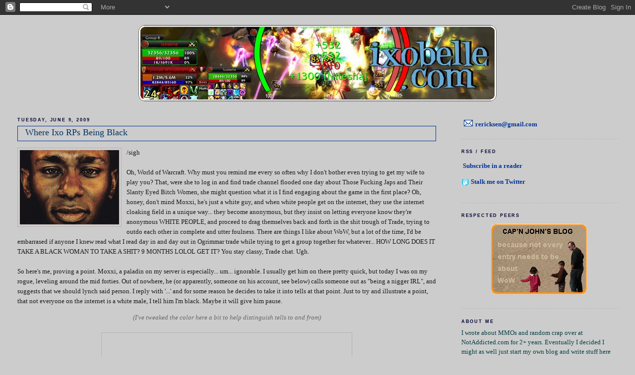

--- FILE ---
content_type: text/html; charset=UTF-8
request_url: http://www.ixobelle.com/2009/06/where-ixo-rps-being-black.html?showComment=1244662777478
body_size: 31089
content:
<!DOCTYPE html>
<html dir='ltr' xmlns='http://www.w3.org/1999/xhtml' xmlns:b='http://www.google.com/2005/gml/b' xmlns:data='http://www.google.com/2005/gml/data' xmlns:expr='http://www.google.com/2005/gml/expr'>
<head>
<link href='https://www.blogger.com/static/v1/widgets/2944754296-widget_css_bundle.css' rel='stylesheet' type='text/css'/>
<meta content='jae4V1ZYk075-ecKhyrzmCLrBCfYHLw8WkRM8ko5e8Y' name='google-site-verification'/>
<meta content='text/html; charset=UTF-8' http-equiv='Content-Type'/>
<meta content='blogger' name='generator'/>
<link href='http://www.ixobelle.com/favicon.ico' rel='icon' type='image/x-icon'/>
<link href='http://www.ixobelle.com/2009/06/where-ixo-rps-being-black.html' rel='canonical'/>
<link rel="alternate" type="application/atom+xml" title="Ixobelle (archived) - Atom" href="http://www.ixobelle.com/feeds/posts/default" />
<link rel="alternate" type="application/rss+xml" title="Ixobelle (archived) - RSS" href="http://www.ixobelle.com/feeds/posts/default?alt=rss" />
<link rel="service.post" type="application/atom+xml" title="Ixobelle (archived) - Atom" href="https://www.blogger.com/feeds/7563653272708826682/posts/default" />

<link rel="alternate" type="application/atom+xml" title="Ixobelle (archived) - Atom" href="http://www.ixobelle.com/feeds/8045638563031171034/comments/default" />
<!--Can't find substitution for tag [blog.ieCssRetrofitLinks]-->
<link href='https://blogger.googleusercontent.com/img/b/R29vZ2xl/AVvXsEjfqGUidxsSNoIVApzdtduNc7_B3CTQmSBZ-K7Gr0nFqo13eMZZ9Lrg-nh_-d2H27HI9CIhGdIsi9y5G2sSGwefaJr4bTOhY3iefUD6foCMAkRbX0EDwWI0ahqEmnQ8auTfEF6zK_eCX73Q/s200/mightymosdefstylefreshlikebabysbreath.gif' rel='image_src'/>
<meta content='http://www.ixobelle.com/2009/06/where-ixo-rps-being-black.html' property='og:url'/>
<meta content='Where Ixo RPs Being Black' property='og:title'/>
<meta content='/sigh Oh, World of Warcraft. Why must you remind me every so often why I don&#39;t bother even trying to get my wife to play you? That, were she...' property='og:description'/>
<meta content='https://blogger.googleusercontent.com/img/b/R29vZ2xl/AVvXsEjfqGUidxsSNoIVApzdtduNc7_B3CTQmSBZ-K7Gr0nFqo13eMZZ9Lrg-nh_-d2H27HI9CIhGdIsi9y5G2sSGwefaJr4bTOhY3iefUD6foCMAkRbX0EDwWI0ahqEmnQ8auTfEF6zK_eCX73Q/w1200-h630-p-k-no-nu/mightymosdefstylefreshlikebabysbreath.gif' property='og:image'/>
<title>Ixobelle (archived): Where Ixo RPs Being Black</title>
<style id='page-skin-1' type='text/css'><!--
/*
-----------------------------------------------
Blogger Template Style
Name:     Minima Stretch
Designer: Douglas Bowman / Darren Delaye
URL:      www.stopdesign.com
Date:     26 Feb 2004
----------------------------------------------- */
/* Variable definitions
====================
<Variable name="bgcolor" description="Page Background Color"
type="color" default="#fff">
<Variable name="textcolor" description="Text Color"
type="color" default="#333">
<Variable name="linkcolor" description="Link Color"
type="color" default="#58a">
<Variable name="pagetitlecolor" description="Blog Title Color"
type="color" default="#666">
<Variable name="descriptioncolor" description="Blog Description Color"
type="color" default="#999">
<Variable name="titlecolor" description="Post Title Color"
type="color" default="#c60">
<Variable name="bordercolor" description="Border Color"
type="color" default="#ccc">
<Variable name="sidebarcolor" description="Sidebar Title Color"
type="color" default="#999">
<Variable name="sidebartextcolor" description="Sidebar Text Color"
type="color" default="#666">
<Variable name="visitedlinkcolor" description="Visited Link Color"
type="color" default="#999">
<Variable name="bodyfont" description="Text Font"
type="font" default="normal normal 100% Georgia, Serif">
<Variable name="headerfont" description="Sidebar Title Font"
type="font"
default="normal normal 80% 'Trebuchet MS',Trebuchet,Arial,Verdana,Sans-serif">
<Variable name="pagetitlefont" description="Blog Title Font"
type="font"
default="normal normal 200% Georgia, Serif">
<Variable name="descriptionfont" description="Blog Description Font"
type="font"
default="normal normal 80% 'Trebuchet MS', Trebuchet, Arial, Verdana, Sans-serif">
<Variable name="postfooterfont" description="Post Footer Font"
type="font"
default="normal normal 80% 'Trebuchet MS', Trebuchet, Arial, Verdana, Sans-serif">
<Variable name="startSide" description="Start side in blog language"
type="automatic" default="left">
<Variable name="endSide" description="End side in blog language"
type="automatic" default="right">
*/
/* Use this with templates/template-twocol.html */
body {
background:#cccccc;
margin:0;
color:#191919;
font:x-small Georgia Serif;
font-size/* */:/**/small;
font-size: /**/small;
text-align: center;
}
a:link {
color:#003399;
text-decoration:none;
font-weight:bold;
}
a:visited {
color:#663366;
text-decoration:none;
font-weight:bold;
}
a:hover {
color:#003366;
text-decoration:underline;
}
a img {
border-width:0;
}
/* Header
-----------------------------------------------
*/
#header-wrapper {
margin:0 2% 10px;
border:0px solid #b3b3b3;
}
#header {
margin: 5px;
border: 0px solid #b3b3b3;
text-align: center;
color:#333333;
}
#header-inner {
background-position: center;
margin-left: auto;
margin-right: auto;
}
#header h1 {
margin:5px 5px 0;
padding:15px 20px .25em;
line-height:1.2em;
text-transform:uppercase;
letter-spacing:.2em;
font: normal normal 200% Georgia, Times, serif;
}
#header a {
color:#333333;
text-decoration:none;
}
#header a:hover {
color:#333333;
}
#header .description {
margin:0 5px 5px;
padding:0 20px 15px;
text-transform:uppercase;
letter-spacing:.2em;
line-height: 1.4em;
font: normal normal 80% 'Trebuchet MS', Trebuchet, Arial, Verdana, Sans-serif;
color: #666666;
}
#header img {
margin-left: auto;
margin-right: auto;
}
/* Outer-Wrapper
----------------------------------------------- */
#outer-wrapper {
margin:0;
padding:10px;
text-align:left;
font: normal normal 100% Georgia, Times, serif;
}
#main-wrapper {
margin-left: 2%;
width: 67%;
float: left;
display: inline;       /* fix for doubling margin in IE */
word-wrap: break-word; /* fix for long text breaking sidebar float in IE */
overflow: hidden;      /* fix for long non-text content breaking IE sidebar float */
}
#sidebar-wrapper {
margin-right: 2%;
width: 25%;
float: right;
display: inline;       /* fix for doubling margin in IE */
word-wrap: break-word; /* fix for long text breaking sidebar float in IE */
overflow: hidden;      /* fix for long non-text content breaking IE sidebar float */
}
/* Headings
----------------------------------------------- */
h2 {
margin:1.5em 0 .75em;
font:normal bold 70% Verdana, sans-serif;
line-height: 1.4em;
text-transform:uppercase;
letter-spacing:.2em;
color:#000033;
}
/* Posts
-----------------------------------------------
*/
h2.date-header {
margin:1.5em 0 .5em;
}
.post {
margin:.5em 0 1.5em;
border-bottom:1px dotted #b3b3b3;
padding-bottom:1.5em;
}
.post h3 {
margin:.25em 0 0;
padding:0 15px 4px;
font-size:140%;
font-weight:normal;
line-height:1.4em;
color:#003366;
border: 1px solid #003399;
}
.post h3 a, .post h3 a:visited, .post h3 strong {
display:block;
text-decoration:none;
color:#003366;
font-weight:normal;
}
.post h3 strong, .post h3 a:hover {
color:#191919;
}
.post-body {
margin:0 0 .75em;
line-height:1.6em;
}
.post-body blockquote {
line-height:1.3em;
}
.post-footer {
margin: .75em 0;
color:#000033;
text-transform:uppercase;
letter-spacing:.1em;
font: normal normal 80% 'Trebuchet MS', Trebuchet, Arial, Verdana, Sans-serif;
line-height: 1.4em;
}
.comment-link {
margin-left:.6em;
}
.post img {
padding:4px;
border:1px solid #b3b3b3;
}
.post blockquote {
margin:1em 20px;
}
.post blockquote p {
margin:.75em 0;
}
/* Comments
----------------------------------------------- */
#comments h4 {
margin:1em 0;
font-weight: bold;
line-height: 1.4em;
text-transform:uppercase;
letter-spacing:.2em;
color: #000033;
}
#comments-block {
margin:1em 0 1.5em;
line-height:1.6em;
}
#comments-block .comment-author {
margin:.5em 0;
}
#comments-block .comment-body {
margin:.25em 0 0;
}
#comments-block .comment-footer {
margin:-.25em 0 2em;
line-height: 1.4em;
text-transform:uppercase;
letter-spacing:.1em;
}
#comments-block .comment-body p {
margin:0 0 .75em;
}
.deleted-comment {
font-style:italic;
color:gray;
}
.feed-links {
clear: both;
line-height: 2.5em;
}
#blog-pager-newer-link {
float: left;
}
#blog-pager-older-link {
float: right;
}
#blog-pager {
text-align: center;
}
/* Sidebar Content
----------------------------------------------- */
.sidebar {
color: #063E3F;
line-height: 1.5em;
}
.sidebar ul {
list-style:none;
margin:0 0 0;
padding:0 0 0;
}
.sidebar li {
margin:0;
padding-top:0;
padding-right:0;
padding-bottom:.25em;
padding-left:15px;
text-indent:-15px;
line-height:1.5em;
}
.sidebar .widget, .main .widget {
border-bottom:1px dotted #b3b3b3;
margin:0 0 1.5em;
padding:0 0 1.5em;
}
.main .Blog {
border-bottom-width: 0;
}
/* Profile
----------------------------------------------- */
.profile-img {
float: left;
margin-top: 0;
margin-right: 5px;
margin-bottom: 5px;
margin-left: 0;
padding: 4px;
border: 1px solid #b3b3b3;
}
.profile-data {
margin:0;
text-transform:uppercase;
letter-spacing:.1em;
font: normal normal 80% 'Trebuchet MS', Trebuchet, Arial, Verdana, Sans-serif;
color: #000033;
font-weight: bold;
line-height: 1.6em;
}
.profile-datablock {
margin:.5em 0 .5em;
}
.profile-textblock {
margin: 0.5em 0;
line-height: 1.6em;
}
.profile-link {
font: normal normal 80% 'Trebuchet MS', Trebuchet, Arial, Verdana, Sans-serif;
text-transform: uppercase;
letter-spacing: .1em;
}
/* Footer
----------------------------------------------- */
#footer {
width:660px;
clear:both;
margin:0 auto;
padding-top:15px;
line-height: 1.6em;
text-transform:uppercase;
letter-spacing:.1em;
text-align: center;
}

--></style>
<script src='http://www.wowhead.com/widgets/power.js'></script>
<link href='[data-uri]' rel='icon' type='image/x-icon'/>
<style>

span.fullpost {display:inline;}

</style>
<link href='https://www.blogger.com/dyn-css/authorization.css?targetBlogID=7563653272708826682&amp;zx=5c1601d1-bf08-4bd7-9702-b16e43354379' media='none' onload='if(media!=&#39;all&#39;)media=&#39;all&#39;' rel='stylesheet'/><noscript><link href='https://www.blogger.com/dyn-css/authorization.css?targetBlogID=7563653272708826682&amp;zx=5c1601d1-bf08-4bd7-9702-b16e43354379' rel='stylesheet'/></noscript>
<meta name='google-adsense-platform-account' content='ca-host-pub-1556223355139109'/>
<meta name='google-adsense-platform-domain' content='blogspot.com'/>

</head>
<body>
<div class='navbar section' id='navbar'><div class='widget Navbar' data-version='1' id='Navbar1'><script type="text/javascript">
    function setAttributeOnload(object, attribute, val) {
      if(window.addEventListener) {
        window.addEventListener('load',
          function(){ object[attribute] = val; }, false);
      } else {
        window.attachEvent('onload', function(){ object[attribute] = val; });
      }
    }
  </script>
<div id="navbar-iframe-container"></div>
<script type="text/javascript" src="https://apis.google.com/js/platform.js"></script>
<script type="text/javascript">
      gapi.load("gapi.iframes:gapi.iframes.style.bubble", function() {
        if (gapi.iframes && gapi.iframes.getContext) {
          gapi.iframes.getContext().openChild({
              url: 'https://www.blogger.com/navbar/7563653272708826682?po\x3d8045638563031171034\x26origin\x3dhttp://www.ixobelle.com',
              where: document.getElementById("navbar-iframe-container"),
              id: "navbar-iframe"
          });
        }
      });
    </script><script type="text/javascript">
(function() {
var script = document.createElement('script');
script.type = 'text/javascript';
script.src = '//pagead2.googlesyndication.com/pagead/js/google_top_exp.js';
var head = document.getElementsByTagName('head')[0];
if (head) {
head.appendChild(script);
}})();
</script>
</div></div>
<div id='outer-wrapper'><div id='wrap2'>
<!-- skip links for text browsers -->
<span id='skiplinks' style='display:none;'>
<a href='#main'>skip to main </a> |
      <a href='#sidebar'>skip to sidebar</a>
</span>
<div id='header-wrapper'>
<div class='header section' id='header'><div class='widget HTML' data-version='1' id='HTML4'>
<div class='widget-content'>
<script type="text/javascript">
<!-- Begin
rnd.today=new Date();
rnd.seed=rnd.today.getTime();

function rnd() {
        rnd.seed = (rnd.seed*9301+49297) % 233280;
        return rnd.seed/(233280.0);
};

function rand(number) {
	var result = Math.ceil(rnd()*number);
	if (!result)result++;
        return result
};
var ad_cnt1 = 10;
var ad1 = rand(ad_cnt1);
var link1;
var Header1;
var width1
var height1
if (ad1==1) {
link1="http://ixobelle.com";
Header1="https://blogger.googleusercontent.com/img/b/R29vZ2xl/AVvXsEiFbm3iauA-WUnAMrMku2WESZ5uARdk7yGBVKug0ESECo4dL4fPHjCOGHy2BZc3akr4F6vpwedoKrHpl3sMy8g7WTRLX4VSUGHxJonRWuwx_bIZAtvJBuCH5sIIl_BPZmDbiWg2NuuTjD1s/s1600/four-toon.png";
width1="733";
height1="163";
}
if (ad1==2) {
link1="http://ixobelle.com";
Header1="https://blogger.googleusercontent.com/img/b/R29vZ2xl/AVvXsEjwl2l76dnA74_MHXMWX-AJ4fjmvNNUfHGkZHgJnkTdsiMARu8-lQhgy-aL4T78DDNuZiMjpUXXH3ycRavX5XbV5aatK5EP5cXxKRraPKa4dbJe9glxx1PBxBSHNzvp2BivtjmCrYmTeLxK/s1600/rocketmount.png";
width1="733";
height1="163";
}
if (ad1==3) {
link1="http://ixobelle.com";
Header1="https://blogger.googleusercontent.com/img/b/R29vZ2xl/AVvXsEhRMtIw6q0xp-lE40e21twfwXyBbeZNRa-w5gP6y8gumiTiGgHfZ01fmngebmO8JX-Zr5HSCRG-pSk8ZpedYtIDHKtY4ODJ-WCtbvSHJ9il3i6JpTvTEISDs_3wQ-5zf9k9CXn0bXNNBtR9/s1600/old-login.png";
width1="733";
height1="163";
}
if (ad1==4) {
link1="http://ixobelle.com";
Header1="https://blogger.googleusercontent.com/img/b/R29vZ2xl/AVvXsEgayW00A6gt42VxsTm4Wmh1gMIx1YlgpU8uASAP_u9B2t5PxkBcXmge45KosCroNkxjLGkDM4X0-AJxb2aVKoJ5D3AiSKWq5zNi0Gs_MzIdgifj9nT3S9s8NsKhhh0XoSpILZCcqXcZ0Gjr/s1600/sham-buff.jpg";
width1="733";
height1="163";
}
if (ad1==5) {
link1="http://ixobelle.com";
Header1="https://blogger.googleusercontent.com/img/b/R29vZ2xl/AVvXsEiBDRlKCj8RGM1t6lbFU-PQbWFkU2ItC5ud5DIKfSPqKZBb5-vtEht33dpS6bGemruGK8TiWXzEk1WMWSEFmTQQhDQLuUGdkq6FbGsWQqlbIqc1jbs2YfeeKywc5o2tsTwLf-2a4w4KFlR3/s1600/druid-terrokar.png";
width1="733";
height1="163";
}
if (ad1==6) {
link1="http://ixobelle.com";
Header1="https://blogger.googleusercontent.com/img/b/R29vZ2xl/AVvXsEgKNOO0aJUhgdF3bKsGfUyNtUYnfZhFmUs53WS3fpYdpuQHhrpeRfuvZVg7OKub7qfmWpEpBpmZNMM3kSlIVkYD20I9b5ENhR-UzeQNEM2MkiLG6KWlt-1LK3RvIwTczPHl2Q9nBbDe9N9g/s1600/priest-buff.jpg";
width1="733";
height1="163";
}
if (ad1==7) {
link1="http://ixobelle.com";
Header1="https://blogger.googleusercontent.com/img/b/R29vZ2xl/AVvXsEhSiFt9HD3dTvFqPUgJq4ZT60KUJ7sUPse41sTRxE0R79m-0Q3M4yHK2y2ZltrnjgMPqbIUS-t6A8lnPa4Id59FK1UyjDMpMzkxthOMAUQVw-5fEb_JGCDxSHU2ysV_GQD92VJCvCsFwYMV/s1600/rollcage.jpg";
width1="733";
height1="163";
}
if (ad1==8) {
link1="http://ixobelle.com";
Header1="https://blogger.googleusercontent.com/img/b/R29vZ2xl/AVvXsEijBvWZhmv-rMG4FpBsgfDwGFv63cYE060M-9YTIOdl9Fma_wpdNBQPZOr2fY0kMq8l-AadEMkEmwn6oqWRl-vKeFjVJUiunbMpf2L5YGaoiVtJOqKLsuoa-eWZVGbjn2X2mNrcaTNM4zx2/s1600/raburabu.jpg";
width1="733";
height1="163";
}
if (ad1==9) {
link1="http://ixobelle.com";
Header1="https://blogger.googleusercontent.com/img/b/R29vZ2xl/AVvXsEia7Tl0EkwabC9OF-HtSmsPy0xUx6CNaIIL7hyphenhyphen5BN3Lmqf8rc4bw-NY_ScNnmjM3HNeSdEG7mRAhroMuFztFcoZ8RuB8ZmaNIDuzhGPTujSZLO5mWLDtPPoRjFQo8ulcmlFs1ZZolg0BEYN/s1600/cthun.jpg";
width1="733";
height1="163";
}
if (ad1==10) {
link1="http://ixobelle.com";
Header1="https://blogger.googleusercontent.com/img/b/R29vZ2xl/AVvXsEizeGAyB6OD7tUvlcXvBlCnbMyllAMCUd9xI0h4ITFgYLlhGNKauaDCp9o6nJJndHdyU9cMorOgtl_Rem_zyM2dqgwFwOilJcDImLYrV18FE-uB1PXB4tIKO3HNGE9rMMv16rmmvKzawWbU/s1600/byebyetyrande.jpg";
width1="733";
height1="163";
}
document.write('<center><a href="' + link1 + '" target="_self">');
document.write('<img src="' + Header1 + '" width=' + width1 + ' height=' + height1 + ' border=0 alt="' + '"></a>');
document.write('</center>');
// End -->
</script>
</div>
<div class='clear'></div>
</div></div>
</div>
<div id='content-wrapper'>
<div id='crosscol-wrapper' style='text-align:center'>
<div class='crosscol no-items section' id='crosscol'></div>
</div>
<div id='main-wrapper'>
<div class='main section' id='main'><div class='widget Blog' data-version='1' id='Blog1'>
<div class='blog-posts hfeed'>

          <div class="date-outer">
        
<h2 class='date-header'><span>Tuesday, June 9, 2009</span></h2>

          <div class="date-posts">
        
<div class='post-outer'>
<div class='post hentry'>
<a name='8045638563031171034'></a>
<h3 class='post-title entry-title'>
<a href='http://www.ixobelle.com/2009/06/where-ixo-rps-being-black.html'>Where Ixo RPs Being Black</a>
</h3>
<div class='post-header-line-1'></div>
<div class='post-body entry-content'>
<p><a href="https://blogger.googleusercontent.com/img/b/R29vZ2xl/AVvXsEjfqGUidxsSNoIVApzdtduNc7_B3CTQmSBZ-K7Gr0nFqo13eMZZ9Lrg-nh_-d2H27HI9CIhGdIsi9y5G2sSGwefaJr4bTOhY3iefUD6foCMAkRbX0EDwWI0ahqEmnQ8auTfEF6zK_eCX73Q/s1600-h/mightymosdefstylefreshlikebabysbreath.gif" onblur="try {parent.deselectBloggerImageGracefully();} catch(e) {}"><img alt="" border="0" id="BLOGGER_PHOTO_ID_5345326755160418738" src="https://blogger.googleusercontent.com/img/b/R29vZ2xl/AVvXsEjfqGUidxsSNoIVApzdtduNc7_B3CTQmSBZ-K7Gr0nFqo13eMZZ9Lrg-nh_-d2H27HI9CIhGdIsi9y5G2sSGwefaJr4bTOhY3iefUD6foCMAkRbX0EDwWI0ahqEmnQ8auTfEF6zK_eCX73Q/s200/mightymosdefstylefreshlikebabysbreath.gif" style="margin: 0pt 10px 10px 0pt; float: left; cursor: pointer; width: 200px; height: 150px;" /></a>/sigh<br /><br />Oh, World of Warcraft. Why must you remind me every so often why I don't bother even trying to get my wife to play you? That, were she to log in and find trade channel flooded one day about Those Fucking Japs and Their Slanty Eyed Bitch Women, she might question what it is I find engaging about the game in the first place? Oh, honey, don't mind Moxxi, he's just a white guy, and when white people get on the internet, they use the internet cloaking field in a unique way... they become anonymous, but they insist on letting everyone know they're anonymous WHITE PEOPLE, and proceed to drag themselves back and forth in the shit trough of Trade, trying to outdo each other in complete and utter foulness. There are things I like about WoW, but a lot of the time, I'd be embarrased if anyone I knew read what I read day in and day out in Ogrimmar trade while trying to get a group together for whatever... HOW LONG DOES IT TAKE A BLACK WOMAN TO TAKE A SHIT? 9 MONTHS LOLOL GET IT? You stay classy, Trade chat. Ugh.<br /><span class="fullpost"><br />So here's me, proving a point. Moxxi, a paladin on my server is especially... um... ignorable. I usually get him on there pretty quick, but today I was on my rogue, leveling around the mid forties. Out of nowhere, he (or apparently, someone on his account, see below) calls someone out as "being a nigger IRL", and suggests that we should lynch said person. I reply with '...' and for some reason he decides to take it into tells at that point. Just to try and illustrate a point, that not everyone on the internet is a white male, I tell him I'm black. Maybe it will give him pause.<br /><div style="text-align: center;"><span style="font-style: italic; color: rgb(102, 102, 102);">(I've tweaked the color here a bit to help distinguish tells to and from)</span><br /></div><br /><a href="http://notaddicted.com/images/isobelle/MOXXI.gif" onblur="try {parent.deselectBloggerImageGracefully();} catch(e) {}"><img alt="" border="0" src="http://notaddicted.com/images/isobelle/MOXXI.gif" style="margin: 0px auto 10px; display: block; text-align: center; cursor: pointer; width: 496px; height: 2432px;" /></a>As I said, I usually have this guy on ignore. So within an hour of logging on my rogue, I come across this. Lord knows how much he's doing, day in and day out while I'm on my priest or warlock or warrior, all which have him muted.<br /><br />Again, I'm not trying to rescue WoW, or even say anything is going to change here, but I just don't understand<br /><br />1) the NEED to be as much of an offensive asshole as possible (yes, the internet dickwad theory, blah blah, it's not new)<br /><br />2) Blizzard's complete disregard in cases like this.<br /><br />Just for kicks, I opened a ticket, explaining that I was black, and that I found this offensive. This is purely for the point of this article. Nothing will happen. That's the only point I'm trying to make. I don't usually report people, because I know this to be the case.<br /><br />You'll notice that my only public response was '...', and that our mutual friend here immediately went into 'niggers are inferior' mode in private tells without breaking stride. Maybe he has Nigger Macros&#8482;. Blizzard won't take <span style="font-style: italic; font-weight: bold;">any</span> action against this account, though, because that's a lost subscription. The most they'll do is put a 3 hour ban on it (probably while he sleeps), and Moxxi will be right back in Trade after a healthy, balanced breakfast, and ready to take on the Jews or the Chinese. Yes, mother Blizzard doesn't wish to lose Moxxi's 15 dollars a month, but is there just NO precedent for someone that just gets tired of their inaction and quits the game because they're sick of seeing it? How must it feel for someone that's actually black, to know they enjoy the game, but just have to ignore all the dipshits tryign to look tough for their e-thug pals (ironic that they're acting like tough ghetto youth, the same thing they're demonizing)? Maybe black people are just used to Internet Whiteboy Syndrome already?<br /><br />Leave trade chat.<br /><br />There's a solution, except why should we as consumers need to limit our exposure to the full game, when we aren't the ones crapping all over it? I don't enable the 'Mature Language Filter', because I don't care if someone says fuck (there, I just said it myself), but Fucking Nigger Bitch That Should Swing By The Neck is kind of another story. Plus, <span style="font-style: italic;">I'm mature</span>. I'm an adult. I think of that toggle switch as something for your 8 year old son, but who wants their son playing this garbage?<br /><br />I just had a birthday, and I've just managed to reach the far side of that oh so coveted 18-34 year old demographic. I'm old. Like dirt. I think this is one of the reasons I'm more interested in thinking of formulas or systems for MMOs. Playing them is wearing a little thin, but it's something I enjoy doing. I'm not sure how much longer I can go on 'just playing' them, though. The first M is starting to grate on me, and I'm running out of patience to just wade through the bullshit looking for a reason to enjoy my time in Azeroth. With the genre getting bigger (or having gotten this big, even if its growth is slowing), there are just too many idiots to trip over on the way to check my mail.<br /><br />When does a new version of Halo come out? Isn't anyone working on that? Jeez, hurry it up already. The last version that came out left WoW a ghost town for a week or so.<br /><br />That was nice. : /<br /><br /></span></p>
<div style='clear: both;'></div>
</div>
<div class='post-footer'>
<p class='post-footer-line post-footer-line-1'><span class='post-author vcard'>
</span>
<span class='post-comment-link'>
</span>
<span class='post-icons'>
<span class='item-control blog-admin pid-2141752638'>
<a href='https://www.blogger.com/post-edit.g?blogID=7563653272708826682&postID=8045638563031171034&from=pencil' title='Edit Post'>
<img alt='' class='icon-action' height='18' src='https://resources.blogblog.com/img/icon18_edit_allbkg.gif' width='18'/>
</a>
</span>
</span>
</p>
<p class='post-footer-line post-footer-line-2'></p>
<p class='post-footer-line post-footer-line-3'></p>
</div>
</div>
<div class='comments' id='comments'>
<a name='comments'></a>
<h4>44 comments:</h4>
<div id='Blog1_comments-block-wrapper'>
<dl class='avatar-comment-indent' id='comments-block'>
<dt class='comment-author ' id='c7307216982215993127'>
<a name='c7307216982215993127'></a>
<div class="avatar-image-container vcard"><span dir="ltr"><a href="https://www.blogger.com/profile/03615033343005638291" target="" rel="nofollow" onclick="" class="avatar-hovercard" id="av-7307216982215993127-03615033343005638291"><img src="https://resources.blogblog.com/img/blank.gif" width="35" height="35" class="delayLoad" style="display: none;" longdesc="//2.bp.blogspot.com/_GL0FYDLg8rQ/SkpaITl8XdI/AAAAAAAAASM/7-Bsjrth8dE/S45-s35/hatchdharma%2Bmed.jpg" alt="" title="Hatch">

<noscript><img src="//2.bp.blogspot.com/_GL0FYDLg8rQ/SkpaITl8XdI/AAAAAAAAASM/7-Bsjrth8dE/S45-s35/hatchdharma%2Bmed.jpg" width="35" height="35" class="photo" alt=""></noscript></a></span></div>
<a href='https://www.blogger.com/profile/03615033343005638291' rel='nofollow'>Hatch</a>
said...
</dt>
<dd class='comment-body' id='Blog1_cmt-7307216982215993127'>
<p>
Yep.  Just, yep.<br /><br />Especially love the &quot;nothing against your race, but...&quot; part.<br /><br />And the &quot;how dare you steal our racist word!&quot; part.<br /><br />Sigh.<br /><br />Blizzard, are you listening.  If ANYTHING will get me to quit your game, it&#39;s this kind of shit.  And do you really think Moxxi is a valuable customer?  <br /><br />And also: Hey Blizz, it&#39;s more profitable to force the racist douchebag to buy a new copy of the game every time you BAN HIM.  And you still get the $15 too!  Get on it.
</p>
</dd>
<dd class='comment-footer'>
<span class='comment-timestamp'>
<a href='http://www.ixobelle.com/2009/06/where-ixo-rps-being-black.html?showComment=1244561776319#c7307216982215993127' title='comment permalink'>
June 9, 2009 at 8:36&#8239;AM
</a>
<span class='item-control blog-admin pid-933565683'>
<a class='comment-delete' href='https://www.blogger.com/comment/delete/7563653272708826682/7307216982215993127' title='Delete Comment'>
<img src='https://resources.blogblog.com/img/icon_delete13.gif'/>
</a>
</span>
</span>
</dd>
<dt class='comment-author ' id='c3294260478379752661'>
<a name='c3294260478379752661'></a>
<div class="avatar-image-container avatar-stock"><span dir="ltr"><a href="https://www.blogger.com/profile/05722200701805466611" target="" rel="nofollow" onclick="" class="avatar-hovercard" id="av-3294260478379752661-05722200701805466611"><img src="//www.blogger.com/img/blogger_logo_round_35.png" width="35" height="35" alt="" title="Unknown">

</a></span></div>
<a href='https://www.blogger.com/profile/05722200701805466611' rel='nofollow'>Unknown</a>
said...
</dt>
<dd class='comment-body' id='Blog1_cmt-3294260478379752661'>
<p>
happy belated birthday
</p>
</dd>
<dd class='comment-footer'>
<span class='comment-timestamp'>
<a href='http://www.ixobelle.com/2009/06/where-ixo-rps-being-black.html?showComment=1244563305812#c3294260478379752661' title='comment permalink'>
June 9, 2009 at 9:01&#8239;AM
</a>
<span class='item-control blog-admin pid-709297291'>
<a class='comment-delete' href='https://www.blogger.com/comment/delete/7563653272708826682/3294260478379752661' title='Delete Comment'>
<img src='https://resources.blogblog.com/img/icon_delete13.gif'/>
</a>
</span>
</span>
</dd>
<dt class='comment-author ' id='c8829180206309260192'>
<a name='c8829180206309260192'></a>
<div class="avatar-image-container vcard"><span dir="ltr"><a href="https://www.blogger.com/profile/16761701885905821475" target="" rel="nofollow" onclick="" class="avatar-hovercard" id="av-8829180206309260192-16761701885905821475"><img src="https://resources.blogblog.com/img/blank.gif" width="35" height="35" class="delayLoad" style="display: none;" longdesc="//blogger.googleusercontent.com/img/b/R29vZ2xl/AVvXsEgSEBRzuDWQ1PRR03AbDfQyN4rd2SAx1KKhL5HUzoRFMvqGFMjOXmzsXHptj2tGR5mAhHRBG6au1WZtvg0bAbebxxjL2jnwjC3XHJ6FMU0I8l9w7hKW_CmFuaCL3BO7hls/s45-c/Lan.jpg" alt="" title="Lantana">

<noscript><img src="//blogger.googleusercontent.com/img/b/R29vZ2xl/AVvXsEgSEBRzuDWQ1PRR03AbDfQyN4rd2SAx1KKhL5HUzoRFMvqGFMjOXmzsXHptj2tGR5mAhHRBG6au1WZtvg0bAbebxxjL2jnwjC3XHJ6FMU0I8l9w7hKW_CmFuaCL3BO7hls/s45-c/Lan.jpg" width="35" height="35" class="photo" alt=""></noscript></a></span></div>
<a href='https://www.blogger.com/profile/16761701885905821475' rel='nofollow'>Lantana</a>
said...
</dt>
<dd class='comment-body' id='Blog1_cmt-8829180206309260192'>
<p>
THANK YOU for this post! This is something that simply blows my mind in WoW. I honestly hadn&#39;t heard talk like that offline in... gah, I have no idea how long. Do people just want to stir things up? Are they feeling suddenly free to say things they&#39;d get slapped for offline because they feel there are no consequences? WHY?! I ask you, WHY?!<br /><br />One week in Trade there was a level 2 player, &quot;progirlgamer&quot; spamming, &quot;i am looking for down to earth players that want to quest with me. yes, i am a girl but i just want to be treated equally ^_^ plz send me a pink message if you are intersted [sic]. i am new to world of warcraft but i am good at other games :)&quot;<br /><br />This, as it was designed to do, elicited a flood of nasty responses, including &quot;helpful&quot; advice like, &quot;if you want to be treated equally, you don&#39;t advertise that you&#39;re a girl&quot;. <br /><br />This progirlgamer was obviously someone trying to stir things up, because not only was that initial post spammed, it was spammed for days, and she never moved from level 2 (besides, how does a &quot;new&quot; level 2 make it to the cities to post to Trade?!).<br /><br />But the vitriol.... oh my. So much hate, people. Get over it!
</p>
</dd>
<dd class='comment-footer'>
<span class='comment-timestamp'>
<a href='http://www.ixobelle.com/2009/06/where-ixo-rps-being-black.html?showComment=1244564720835#c8829180206309260192' title='comment permalink'>
June 9, 2009 at 9:25&#8239;AM
</a>
<span class='item-control blog-admin pid-1929154361'>
<a class='comment-delete' href='https://www.blogger.com/comment/delete/7563653272708826682/8829180206309260192' title='Delete Comment'>
<img src='https://resources.blogblog.com/img/icon_delete13.gif'/>
</a>
</span>
</span>
</dd>
<dt class='comment-author ' id='c4858091183486157030'>
<a name='c4858091183486157030'></a>
<div class="avatar-image-container avatar-stock"><span dir="ltr"><img src="//resources.blogblog.com/img/blank.gif" width="35" height="35" alt="" title="Vadren">

</span></div>
Vadren
said...
</dt>
<dd class='comment-body' id='Blog1_cmt-4858091183486157030'>
<p>
You&#39;re likely wrong about Blizzard doing nothing over your report. The person you reported probably got a three hour ban. Blizzard just doesn&#39;t send off a follow up &quot;hey we&#39;d like you to know we totally canned the douche bag who was being politically incorrect.&quot; Despite how satisfying it would be to know someone got what they deserved. Repeat offenses are also supposed to result in a perma ban.<br /><br />It&#39;s actually quite easy to get temp banned for language. I&#39;ve known many many people who have received temp bans for saying &#39;wtf&#39; or other acronyms that include fuck. &#39;fthepolice&#39; is another example. You just won&#39;t find many people who bother to report these things. And usually when they do it&#39;s used as a way to grief the other due to a totally separate incident.
</p>
</dd>
<dd class='comment-footer'>
<span class='comment-timestamp'>
<a href='http://www.ixobelle.com/2009/06/where-ixo-rps-being-black.html?showComment=1244569393232#c4858091183486157030' title='comment permalink'>
June 9, 2009 at 10:43&#8239;AM
</a>
<span class='item-control blog-admin pid-2072172736'>
<a class='comment-delete' href='https://www.blogger.com/comment/delete/7563653272708826682/4858091183486157030' title='Delete Comment'>
<img src='https://resources.blogblog.com/img/icon_delete13.gif'/>
</a>
</span>
</span>
</dd>
<dt class='comment-author blog-author' id='c6604543491389174579'>
<a name='c6604543491389174579'></a>
<div class="avatar-image-container vcard"><span dir="ltr"><a href="https://www.blogger.com/profile/01024497755617725448" target="" rel="nofollow" onclick="" class="avatar-hovercard" id="av-6604543491389174579-01024497755617725448"><img src="https://resources.blogblog.com/img/blank.gif" width="35" height="35" class="delayLoad" style="display: none;" longdesc="//blogger.googleusercontent.com/img/b/R29vZ2xl/AVvXsEiqYxma1ZoukJwNkw_l80FKFocZSXLwMetp7hkiW5uSImKyX2Hu3-cuCNHxFfWxALXIWF1wE4zGsamIxPIr7ol-NAEz-hdf4zpK25kS0SclHi9W1Wqgm_PjwGGqXsqSU9g/s45-c/dva.PNG" alt="" title="Rich">

<noscript><img src="//blogger.googleusercontent.com/img/b/R29vZ2xl/AVvXsEiqYxma1ZoukJwNkw_l80FKFocZSXLwMetp7hkiW5uSImKyX2Hu3-cuCNHxFfWxALXIWF1wE4zGsamIxPIr7ol-NAEz-hdf4zpK25kS0SclHi9W1Wqgm_PjwGGqXsqSU9g/s45-c/dva.PNG" width="35" height="35" class="photo" alt=""></noscript></a></span></div>
<a href='https://www.blogger.com/profile/01024497755617725448' rel='nofollow'>Rich</a>
said...
</dt>
<dd class='comment-body' id='Blog1_cmt-6604543491389174579'>
<p>
yeah, i mentioned the three hour ban thing, but it seems like less than a slap on the wrist. Maybe more along the lines of a &#39;disapproving eyeroll&#39;.<br /><br />I can imagine in any (serious) business establishment, were I to shout about niggers and lynching, not only would I be shown the door, I would be told not to come back, like ever.<br /><br />In WoW, you&#39;re put in the corner for 5 minutes, then allowed back out to do it again.
</p>
</dd>
<dd class='comment-footer'>
<span class='comment-timestamp'>
<a href='http://www.ixobelle.com/2009/06/where-ixo-rps-being-black.html?showComment=1244603376201#c6604543491389174579' title='comment permalink'>
June 9, 2009 at 8:09&#8239;PM
</a>
<span class='item-control blog-admin pid-2141752638'>
<a class='comment-delete' href='https://www.blogger.com/comment/delete/7563653272708826682/6604543491389174579' title='Delete Comment'>
<img src='https://resources.blogblog.com/img/icon_delete13.gif'/>
</a>
</span>
</span>
</dd>
<dt class='comment-author ' id='c4076528465336748160'>
<a name='c4076528465336748160'></a>
<div class="avatar-image-container avatar-stock"><span dir="ltr"><a href="https://www.blogger.com/profile/09290390808933294129" target="" rel="nofollow" onclick="" class="avatar-hovercard" id="av-4076528465336748160-09290390808933294129"><img src="//www.blogger.com/img/blogger_logo_round_35.png" width="35" height="35" alt="" title="Darraxus">

</a></span></div>
<a href='https://www.blogger.com/profile/09290390808933294129' rel='nofollow'>Darraxus</a>
said...
</dt>
<dd class='comment-body' id='Blog1_cmt-4076528465336748160'>
<p>
It really surprises me how much of this that goes on. The most recent trend I have noticed is people talking about god and religion blah blah. And then the anti religious who talk shit back. Its annoying.
</p>
</dd>
<dd class='comment-footer'>
<span class='comment-timestamp'>
<a href='http://www.ixobelle.com/2009/06/where-ixo-rps-being-black.html?showComment=1244606243065#c4076528465336748160' title='comment permalink'>
June 9, 2009 at 8:57&#8239;PM
</a>
<span class='item-control blog-admin pid-2124848612'>
<a class='comment-delete' href='https://www.blogger.com/comment/delete/7563653272708826682/4076528465336748160' title='Delete Comment'>
<img src='https://resources.blogblog.com/img/icon_delete13.gif'/>
</a>
</span>
</span>
</dd>
<dt class='comment-author ' id='c7502259990783212978'>
<a name='c7502259990783212978'></a>
<div class="avatar-image-container avatar-stock"><span dir="ltr"><img src="//resources.blogblog.com/img/blank.gif" width="35" height="35" alt="" title="Tragedyx">

</span></div>
Tragedyx
said...
</dt>
<dd class='comment-body' id='Blog1_cmt-7502259990783212978'>
<p>
Don&#39;t know if you remember &quot;Belure&quot;. He was a rogue, and he whined alot. Anyways, he and Fifty didn&#39;t get along well. One day he flipped out and called Fifty a spick during a raid. Fifty opened a ticket and told a GM. Nothing happened. So he opened another ticket and talked to another GM. Again, nothing. He then opened tickets pretty much every few hours for a couple days demanding action be taken. Blizzard banned Belure&#39;s account. Completely banned, not 3 hour.<br /><br />I report people I don&#39;t like for swearing, I report all farmers and bots, etc. But unless you REALLY drive the point home they usually won&#39;t do anything.<br /><br />I grew up as part of the only white family within 3 blocks. I learned to fight fairly quickly growing up and learned that white people aren&#39;t the only racists. I also managed to overcome a prejudice, despite getting jumped while walking home from school and just trying to live normally. But it takes intelligence to realize that skin color doesn&#39;t mean shit and people are a product of their environment and society. That, coupled with the fact that the most vocal people in WoW generally lack common sense, rationality, and embrace their ignorance as though it&#39;s some religion they need to echo, we&#39;re left with all the chat channels filled with babble and idiocy.<br /><br />Not everyone in WoW is a racist, ignorant, cousin fucking moron - but, just like real life, those same people always have to be vocal and grab attention in whatever way they can.<br /><br />(BTW, I know over the years i&#39;ve said some incredibly racist, misogynist, and just very bad terrible things, but I also haven&#39;t meant a word of it considering I now live in a mixed race family and we generally just bash each other for fun.)
</p>
</dd>
<dd class='comment-footer'>
<span class='comment-timestamp'>
<a href='http://www.ixobelle.com/2009/06/where-ixo-rps-being-black.html?showComment=1244607038174#c7502259990783212978' title='comment permalink'>
June 9, 2009 at 9:10&#8239;PM
</a>
<span class='item-control blog-admin pid-2072172736'>
<a class='comment-delete' href='https://www.blogger.com/comment/delete/7563653272708826682/7502259990783212978' title='Delete Comment'>
<img src='https://resources.blogblog.com/img/icon_delete13.gif'/>
</a>
</span>
</span>
</dd>
<dt class='comment-author ' id='c1971508468996701613'>
<a name='c1971508468996701613'></a>
<div class="avatar-image-container avatar-stock"><span dir="ltr"><a href="https://www.blogger.com/profile/06864601535116559305" target="" rel="nofollow" onclick="" class="avatar-hovercard" id="av-1971508468996701613-06864601535116559305"><img src="//www.blogger.com/img/blogger_logo_round_35.png" width="35" height="35" alt="" title="Krunchy">

</a></span></div>
<a href='https://www.blogger.com/profile/06864601535116559305' rel='nofollow'>Krunchy</a>
said...
</dt>
<dd class='comment-body' id='Blog1_cmt-1971508468996701613'>
<p>
I remember Belure.  Now that I think about it, I seem to remember that a lot of people Fifty didn&#39;t like ended up either banned or gkicked.  Anyway, I find from experience that a lot of people don&#39;t really care about the random Teurette&#39;s-like racist wailings of random people.  Even when people said some cold shit to me (Cuban descent: all sorts of fun rafting in the Gulf and Communist jokes) since it really didn&#39;t have genuine maliciousness behind it I didn&#39;t really care.<br /><br />As far as Blizz, I think they know this and will be more than willing to hand out suspensions.  Now, if someone takes it too far and really starts being hateful in chat logs (or if someone harasses the shit out of GMs) then you might see a permaban for internet racism.<br /><br />I dunno, I just never saw the point of getting worked up over internet racism when people don&#39;t get worked up about it in real life a lot of the time anyway.
</p>
</dd>
<dd class='comment-footer'>
<span class='comment-timestamp'>
<a href='http://www.ixobelle.com/2009/06/where-ixo-rps-being-black.html?showComment=1244610924697#c1971508468996701613' title='comment permalink'>
June 9, 2009 at 10:15&#8239;PM
</a>
<span class='item-control blog-admin pid-399829271'>
<a class='comment-delete' href='https://www.blogger.com/comment/delete/7563653272708826682/1971508468996701613' title='Delete Comment'>
<img src='https://resources.blogblog.com/img/icon_delete13.gif'/>
</a>
</span>
</span>
</dd>
<dt class='comment-author ' id='c5533338438742947972'>
<a name='c5533338438742947972'></a>
<div class="avatar-image-container avatar-stock"><span dir="ltr"><a href="http://www.arksark.org/blog/2009/05/31/cybersex-in-free-realms/" target="" rel="nofollow" onclick=""><img src="//resources.blogblog.com/img/blank.gif" width="35" height="35" alt="" title="Arkenor">

</a></span></div>
<a href='http://www.arksark.org/blog/2009/05/31/cybersex-in-free-realms/' rel='nofollow'>Arkenor</a>
said...
</dt>
<dd class='comment-body' id='Blog1_cmt-5533338438742947972'>
<p>
Ugh.<br /><br />There is so much foulness in MMO global chats, and I think to an extent it gives us a window into how far society still has to go, or at least the portion of society that plays MMOs.<br /><br />MMO companies do not do nearly enough to stop it. Of course, if the CS you get though to shares similar views on race, he&#39;s unlikely to be very helpful. I&#39;d probably be willing to pay a premium for a server where conduct rules were ruthlessly enforced, seeing as money seems to be their prime motivator.
</p>
</dd>
<dd class='comment-footer'>
<span class='comment-timestamp'>
<a href='http://www.ixobelle.com/2009/06/where-ixo-rps-being-black.html?showComment=1244620307489#c5533338438742947972' title='comment permalink'>
June 10, 2009 at 12:51&#8239;AM
</a>
<span class='item-control blog-admin pid-2072172736'>
<a class='comment-delete' href='https://www.blogger.com/comment/delete/7563653272708826682/5533338438742947972' title='Delete Comment'>
<img src='https://resources.blogblog.com/img/icon_delete13.gif'/>
</a>
</span>
</span>
</dd>
<dt class='comment-author ' id='c4933114275526938295'>
<a name='c4933114275526938295'></a>
<div class="avatar-image-container avatar-stock"><span dir="ltr"><a href="https://www.blogger.com/profile/00178860601734528122" target="" rel="nofollow" onclick="" class="avatar-hovercard" id="av-4933114275526938295-00178860601734528122"><img src="//www.blogger.com/img/blogger_logo_round_35.png" width="35" height="35" alt="" title="Unknown">

</a></span></div>
<a href='https://www.blogger.com/profile/00178860601734528122' rel='nofollow'>Unknown</a>
said...
</dt>
<dd class='comment-body' id='Blog1_cmt-4933114275526938295'>
<p>
One of the funny things about EvE is that antisocial behavior <i>in-character</i> is completely allowed, but out-of-character douchebaggery is met with a swift ban. As a result, pirates, scammers and notorious PvPers are some of the most well-spoken people out there.
</p>
</dd>
<dd class='comment-footer'>
<span class='comment-timestamp'>
<a href='http://www.ixobelle.com/2009/06/where-ixo-rps-being-black.html?showComment=1244626346798#c4933114275526938295' title='comment permalink'>
June 10, 2009 at 2:32&#8239;AM
</a>
<span class='item-control blog-admin pid-6226245'>
<a class='comment-delete' href='https://www.blogger.com/comment/delete/7563653272708826682/4933114275526938295' title='Delete Comment'>
<img src='https://resources.blogblog.com/img/icon_delete13.gif'/>
</a>
</span>
</span>
</dd>
<dt class='comment-author ' id='c4431694525045501561'>
<a name='c4431694525045501561'></a>
<div class="avatar-image-container avatar-stock"><span dir="ltr"><a href="http://www.psychochild.org/" target="" rel="nofollow" onclick=""><img src="//resources.blogblog.com/img/blank.gif" width="35" height="35" alt="" title="Brian &amp;#39;Psychochild&amp;#39; Green">

</a></span></div>
<a href='http://www.psychochild.org/' rel='nofollow'>Brian &#39;Psychochild&#39; Green</a>
said...
</dt>
<dd class='comment-body' id='Blog1_cmt-4431694525045501561'>
<p>
Part of the issue here is that there will always be racist people.  Online, it&#39;s easier to say stupid racist (or other bigoted) stuff and not worry too much about it.<br /><br />I got a rude awakening about this when I was playing text MUDs. I decided to roll a female character for an alt.  I wanted to try out the Rogue class, and the leader of the profession came by personally to help me.  He lead me through different areas to get me gear, then in the middle of nowhere started emoting kisses, etc.  Very awkward, and it was the last time I really played the character.  I knew the guy on my main character, so it was extra creepy.  I never told him it was me, though.<br /><br />For what it&#39;s worth, I&#39;ve punished quite a few people from <i>Meridian 59</i> who said stuff that was nowhere near as offensive as that screencap was.  One time I teleported a character out into the middle of a group of people after he told a pedophilia-related joke on general chat so that he could be killed.  For a while, he had a page online complaining about what I did; so, there was a page out there with my pseudonym and &quot;pedophilia&quot; on it.  Yeah....<br /><br />Now all the commenters on here can share that fun! :)
</p>
</dd>
<dd class='comment-footer'>
<span class='comment-timestamp'>
<a href='http://www.ixobelle.com/2009/06/where-ixo-rps-being-black.html?showComment=1244628162272#c4431694525045501561' title='comment permalink'>
June 10, 2009 at 3:02&#8239;AM
</a>
<span class='item-control blog-admin pid-2072172736'>
<a class='comment-delete' href='https://www.blogger.com/comment/delete/7563653272708826682/4431694525045501561' title='Delete Comment'>
<img src='https://resources.blogblog.com/img/icon_delete13.gif'/>
</a>
</span>
</span>
</dd>
<dt class='comment-author ' id='c865444260485345871'>
<a name='c865444260485345871'></a>
<div class="avatar-image-container vcard"><span dir="ltr"><a href="https://www.blogger.com/profile/08716211705647213383" target="" rel="nofollow" onclick="" class="avatar-hovercard" id="av-865444260485345871-08716211705647213383"><img src="https://resources.blogblog.com/img/blank.gif" width="35" height="35" class="delayLoad" style="display: none;" longdesc="//blogger.googleusercontent.com/img/b/R29vZ2xl/AVvXsEia53JQkJo0nTuLchAnVXfSbgkFZcwuZjW4xyY8XqRk8iIuBmTwWnnCXbu265FqAf6UWH5rjX2yVAywKyMayMMlMcLB05csHn6eIR1kBPv4Wfa1m8ujDLUtBAx1xvlcmA/s45-c/nihlathak.gif" alt="" title="Stabs">

<noscript><img src="//blogger.googleusercontent.com/img/b/R29vZ2xl/AVvXsEia53JQkJo0nTuLchAnVXfSbgkFZcwuZjW4xyY8XqRk8iIuBmTwWnnCXbu265FqAf6UWH5rjX2yVAywKyMayMMlMcLB05csHn6eIR1kBPv4Wfa1m8ujDLUtBAx1xvlcmA/s45-c/nihlathak.gif" width="35" height="35" class="photo" alt=""></noscript></a></span></div>
<a href='https://www.blogger.com/profile/08716211705647213383' rel='nofollow'>Stabs</a>
said...
</dt>
<dd class='comment-body' id='Blog1_cmt-865444260485345871'>
<p>
There is a certain amount of peer pressure. A guy like this would be gkicked by many guilds or ignore listed by other players.<br /><br />To some extent these people presumably thrive on that kind of rejection and feel encouraged by it. The more extreme they behave the more outrage and attention they provoke.<br /><br />Game mechanics have a lot to do with the behaviour too. In WoW making enemies doesn&#39;t really hurt you. In Darkfall if you act like this you better have at least 50 like-minded friends to back you up.<br /><br />In other news today&#39;s Word Verification is botorks. How apt!
</p>
</dd>
<dd class='comment-footer'>
<span class='comment-timestamp'>
<a href='http://www.ixobelle.com/2009/06/where-ixo-rps-being-black.html?showComment=1244635225905#c865444260485345871' title='comment permalink'>
June 10, 2009 at 5:00&#8239;AM
</a>
<span class='item-control blog-admin pid-2017963267'>
<a class='comment-delete' href='https://www.blogger.com/comment/delete/7563653272708826682/865444260485345871' title='Delete Comment'>
<img src='https://resources.blogblog.com/img/icon_delete13.gif'/>
</a>
</span>
</span>
</dd>
<dt class='comment-author ' id='c491939113113404756'>
<a name='c491939113113404756'></a>
<div class="avatar-image-container avatar-stock"><span dir="ltr"><img src="//resources.blogblog.com/img/blank.gif" width="35" height="35" alt="" title="Anonymous">

</span></div>
Anonymous
said...
</dt>
<dd class='comment-body' id='Blog1_cmt-491939113113404756'>
<p>
I don&#39;t know that I&#39;d say Blizzard *completely* ignores issues like this.  I reported a character on Aerie Peak named Jigaboo and he got &quot;disappeared&quot; and I got a nice apology note via in-game mail from Blizzard.<br /><br />Granted it was probably a form letter, and imho they should be actively filtering for words like that, but I can&#39;t say I was ignored.
</p>
</dd>
<dd class='comment-footer'>
<span class='comment-timestamp'>
<a href='http://www.ixobelle.com/2009/06/where-ixo-rps-being-black.html?showComment=1244643471597#c491939113113404756' title='comment permalink'>
June 10, 2009 at 7:17&#8239;AM
</a>
<span class='item-control blog-admin pid-2072172736'>
<a class='comment-delete' href='https://www.blogger.com/comment/delete/7563653272708826682/491939113113404756' title='Delete Comment'>
<img src='https://resources.blogblog.com/img/icon_delete13.gif'/>
</a>
</span>
</span>
</dd>
<dt class='comment-author ' id='c6952493218402024515'>
<a name='c6952493218402024515'></a>
<div class="avatar-image-container avatar-stock"><span dir="ltr"><a href="https://www.blogger.com/profile/00177815588184912351" target="" rel="nofollow" onclick="" class="avatar-hovercard" id="av-6952493218402024515-00177815588184912351"><img src="//www.blogger.com/img/blogger_logo_round_35.png" width="35" height="35" alt="" title="Ho Ho">

</a></span></div>
<a href='https://www.blogger.com/profile/00177815588184912351' rel='nofollow'>Ho Ho</a>
said...
</dt>
<dd class='comment-body' id='Blog1_cmt-6952493218402024515'>
<p>
&quot;The most recent trend I have noticed is people talking about god and religion blah blah. And then the anti religious who talk shit back. Its annoying.&quot;<br /><br />Perhaps they talk back because religious talk to them feels offensive? E.g some of them might think that people who believe in imaginary friends are not quite OK or something similar.<br /><br /><br />There are stupid people all over the world, no matter the race, religion, skin color, sex or age. Relative anonymousness of internet just makes them feel safer to express their stupidity in various ways. I&#39;ve been called lots of things but I&#39;ve not taken anything personally because I feel there is no need for it. Why should I care what some random person on the net tells me?<br /><br /><br /><br />Also, when talking about racism I find it quite funny how you seem to think all the people talking crap in wow and other public places are white instead of any other race. Hypocrite much? :)
</p>
</dd>
<dd class='comment-footer'>
<span class='comment-timestamp'>
<a href='http://www.ixobelle.com/2009/06/where-ixo-rps-being-black.html?showComment=1244643595649#c6952493218402024515' title='comment permalink'>
June 10, 2009 at 7:19&#8239;AM
</a>
<span class='item-control blog-admin pid-439162239'>
<a class='comment-delete' href='https://www.blogger.com/comment/delete/7563653272708826682/6952493218402024515' title='Delete Comment'>
<img src='https://resources.blogblog.com/img/icon_delete13.gif'/>
</a>
</span>
</span>
</dd>
<dt class='comment-author blog-author' id='c5681133076291537153'>
<a name='c5681133076291537153'></a>
<div class="avatar-image-container vcard"><span dir="ltr"><a href="https://www.blogger.com/profile/01024497755617725448" target="" rel="nofollow" onclick="" class="avatar-hovercard" id="av-5681133076291537153-01024497755617725448"><img src="https://resources.blogblog.com/img/blank.gif" width="35" height="35" class="delayLoad" style="display: none;" longdesc="//blogger.googleusercontent.com/img/b/R29vZ2xl/AVvXsEiqYxma1ZoukJwNkw_l80FKFocZSXLwMetp7hkiW5uSImKyX2Hu3-cuCNHxFfWxALXIWF1wE4zGsamIxPIr7ol-NAEz-hdf4zpK25kS0SclHi9W1Wqgm_PjwGGqXsqSU9g/s45-c/dva.PNG" alt="" title="Rich">

<noscript><img src="//blogger.googleusercontent.com/img/b/R29vZ2xl/AVvXsEiqYxma1ZoukJwNkw_l80FKFocZSXLwMetp7hkiW5uSImKyX2Hu3-cuCNHxFfWxALXIWF1wE4zGsamIxPIr7ol-NAEz-hdf4zpK25kS0SclHi9W1Wqgm_PjwGGqXsqSU9g/s45-c/dva.PNG" width="35" height="35" class="photo" alt=""></noscript></a></span></div>
<a href='https://www.blogger.com/profile/01024497755617725448' rel='nofollow'>Rich</a>
said...
</dt>
<dd class='comment-body' id='Blog1_cmt-5681133076291537153'>
<p>
touche- I guess I should have included more screenshots of the white power &quot;movement&quot;. Our screenshot above clearly illustrates being white. In all honesty, I think it&#39;s a pretty safe blanket statement to make, but I suppose I should have provided more background on it.<br /><br />I don&#39;t pretend people other than whites aren&#39;t racist, but young white males typically seem to have the most &#39;gusto&#39; for it in online games. They&#39;re racist, sexist, and PROUD OF IT. I&#39;m not proposing any sweeping changes to rulesets or anything, this post is mostly just me rolling my eyes aloud as I log out and shut down my system for the night.
</p>
</dd>
<dd class='comment-footer'>
<span class='comment-timestamp'>
<a href='http://www.ixobelle.com/2009/06/where-ixo-rps-being-black.html?showComment=1244645185181#c5681133076291537153' title='comment permalink'>
June 10, 2009 at 7:46&#8239;AM
</a>
<span class='item-control blog-admin pid-2141752638'>
<a class='comment-delete' href='https://www.blogger.com/comment/delete/7563653272708826682/5681133076291537153' title='Delete Comment'>
<img src='https://resources.blogblog.com/img/icon_delete13.gif'/>
</a>
</span>
</span>
</dd>
<dt class='comment-author ' id='c3983558176419588409'>
<a name='c3983558176419588409'></a>
<div class="avatar-image-container avatar-stock"><span dir="ltr"><a href="https://www.blogger.com/profile/00177815588184912351" target="" rel="nofollow" onclick="" class="avatar-hovercard" id="av-3983558176419588409-00177815588184912351"><img src="//www.blogger.com/img/blogger_logo_round_35.png" width="35" height="35" alt="" title="Ho Ho">

</a></span></div>
<a href='https://www.blogger.com/profile/00177815588184912351' rel='nofollow'>Ho Ho</a>
said...
</dt>
<dd class='comment-body' id='Blog1_cmt-3983558176419588409'>
<p>
&quot;young white males typically seem to have the most &#39;gusto&#39; for it in online games&quot;<br /><br />How can you make up people&#39;s skin colour by just looking at what they type? My guild has at least one black guy and he is probably the first one to make any kind of &quot;nigga&quot; joke.<br /><br /><br />Logical conclusion would be that you are a minority and therefore there are much less black people to do those things. As I said before, stupidity doesn&#39;t care about race or skin colour.<br /><br /><br /><br />I&#39;m playing in EU realm and we have very few non-white people around here. Not counting the regular anal spam the trade chat seems to be mostly half-decent. I&#39;ve yet to notice any racial or religious arguments there but it could be that in general people in EU are less religious and our minorities make up a very small part of population compared to US. Perhaps if we had at least 30% of coloured/religious people things might be different.
</p>
</dd>
<dd class='comment-footer'>
<span class='comment-timestamp'>
<a href='http://www.ixobelle.com/2009/06/where-ixo-rps-being-black.html?showComment=1244647259311#c3983558176419588409' title='comment permalink'>
June 10, 2009 at 8:20&#8239;AM
</a>
<span class='item-control blog-admin pid-439162239'>
<a class='comment-delete' href='https://www.blogger.com/comment/delete/7563653272708826682/3983558176419588409' title='Delete Comment'>
<img src='https://resources.blogblog.com/img/icon_delete13.gif'/>
</a>
</span>
</span>
</dd>
<dt class='comment-author ' id='c199083685638008814'>
<a name='c199083685638008814'></a>
<div class="avatar-image-container avatar-stock"><span dir="ltr"><a href="https://www.blogger.com/profile/06565757198525941881" target="" rel="nofollow" onclick="" class="avatar-hovercard" id="av-199083685638008814-06565757198525941881"><img src="//www.blogger.com/img/blogger_logo_round_35.png" width="35" height="35" alt="" title="Zanthor">

</a></span></div>
<a href='https://www.blogger.com/profile/06565757198525941881' rel='nofollow'>Zanthor</a>
said...
</dt>
<dd class='comment-body' id='Blog1_cmt-199083685638008814'>
<p>
Blizzard really does need to swing the banstick on these a lot harder.  The 3 hour ban is nothing unless it&#39;s immediate, and even then it&#39;s unlikely to dissuade many users.<br /><br />I personally think that blizzard needs to keep a rolling scale of reports for something like this... <br /><br />One report, you&#39;re tagged for 30 days - 3 hour ban for the first offense.<br /><br />Second report inside 30 days, you&#39;re now tagged for 90 days and get a 72 hour ban.<br /><br />Third report inside those 90 days and you are tagged for 6 months, and you get a 7 day ban.<br /><br />After that, you&#39;ve proven you are a drain on society and should be banned from the game.
</p>
</dd>
<dd class='comment-footer'>
<span class='comment-timestamp'>
<a href='http://www.ixobelle.com/2009/06/where-ixo-rps-being-black.html?showComment=1244650095736#c199083685638008814' title='comment permalink'>
June 10, 2009 at 9:08&#8239;AM
</a>
<span class='item-control blog-admin pid-302330349'>
<a class='comment-delete' href='https://www.blogger.com/comment/delete/7563653272708826682/199083685638008814' title='Delete Comment'>
<img src='https://resources.blogblog.com/img/icon_delete13.gif'/>
</a>
</span>
</span>
</dd>
<dt class='comment-author ' id='c8254035513066257372'>
<a name='c8254035513066257372'></a>
<div class="avatar-image-container avatar-stock"><span dir="ltr"><img src="//resources.blogblog.com/img/blank.gif" width="35" height="35" alt="" title="AcidCat">

</span></div>
AcidCat
said...
</dt>
<dd class='comment-body' id='Blog1_cmt-8254035513066257372'>
<p>
Well if there&#39;s one positive to this whole fiasco - I found your blog! Somehow I didn&#39;t know it existed. Thanks to brokentoys for the link.
</p>
</dd>
<dd class='comment-footer'>
<span class='comment-timestamp'>
<a href='http://www.ixobelle.com/2009/06/where-ixo-rps-being-black.html?showComment=1244651909005#c8254035513066257372' title='comment permalink'>
June 10, 2009 at 9:38&#8239;AM
</a>
<span class='item-control blog-admin pid-2072172736'>
<a class='comment-delete' href='https://www.blogger.com/comment/delete/7563653272708826682/8254035513066257372' title='Delete Comment'>
<img src='https://resources.blogblog.com/img/icon_delete13.gif'/>
</a>
</span>
</span>
</dd>
<dt class='comment-author ' id='c1963220787964713605'>
<a name='c1963220787964713605'></a>
<div class="avatar-image-container avatar-stock"><span dir="ltr"><a href="https://www.blogger.com/profile/09209755649779307502" target="" rel="nofollow" onclick="" class="avatar-hovercard" id="av-1963220787964713605-09209755649779307502"><img src="//www.blogger.com/img/blogger_logo_round_35.png" width="35" height="35" alt="" title="Andy">

</a></span></div>
<a href='https://www.blogger.com/profile/09209755649779307502' rel='nofollow'>Andy</a>
said...
</dt>
<dd class='comment-body' id='Blog1_cmt-1963220787964713605'>
<p>
I got some EverQuest 1 conversations along the same nature. I was simply reading, but I saved the chaotic banter to remind me that people are just mean, words hurt, and MMO companies are pretty hands off when it comes to these issues, which is sad, and a bit naive.<br /><br />At 10+ mil though you should take a stand against these kinds of people, but it&#39;s hard to police this kind of stuff, takes a lot of resources, etc, but really what&#39;s a couple thousand bad apples really worth loosing customers you really want to have playing your game?<br /><br />What&#39;re the RP servers like in WoW? Just as bad, or better?
</p>
</dd>
<dd class='comment-footer'>
<span class='comment-timestamp'>
<a href='http://www.ixobelle.com/2009/06/where-ixo-rps-being-black.html?showComment=1244652021496#c1963220787964713605' title='comment permalink'>
June 10, 2009 at 9:40&#8239;AM
</a>
<span class='item-control blog-admin pid-408197104'>
<a class='comment-delete' href='https://www.blogger.com/comment/delete/7563653272708826682/1963220787964713605' title='Delete Comment'>
<img src='https://resources.blogblog.com/img/icon_delete13.gif'/>
</a>
</span>
</span>
</dd>
<dt class='comment-author ' id='c8884257387996019780'>
<a name='c8884257387996019780'></a>
<div class="avatar-image-container avatar-stock"><span dir="ltr"><a href="http://haven.thratchen.com" target="" rel="nofollow" onclick=""><img src="//resources.blogblog.com/img/blank.gif" width="35" height="35" alt="" title="isildur">

</a></span></div>
<a href='http://haven.thratchen.com' rel='nofollow'>isildur</a>
said...
</dt>
<dd class='comment-body' id='Blog1_cmt-8884257387996019780'>
<p>
I play on an RP server.  I keep Trade and General turned off at all times, because this behavior is quite common despite the &#39;RP&#39; tag next to the server name.<br /><br />Except that in addition to racism, misogyny, and general idiocy, we also get long arguments about what is and isn&#39;t &#39;real&#39; roleplaying.
</p>
</dd>
<dd class='comment-footer'>
<span class='comment-timestamp'>
<a href='http://www.ixobelle.com/2009/06/where-ixo-rps-being-black.html?showComment=1244653766978#c8884257387996019780' title='comment permalink'>
June 10, 2009 at 10:09&#8239;AM
</a>
<span class='item-control blog-admin pid-2072172736'>
<a class='comment-delete' href='https://www.blogger.com/comment/delete/7563653272708826682/8884257387996019780' title='Delete Comment'>
<img src='https://resources.blogblog.com/img/icon_delete13.gif'/>
</a>
</span>
</span>
</dd>
<dt class='comment-author ' id='c2164482215300652619'>
<a name='c2164482215300652619'></a>
<div class="avatar-image-container avatar-stock"><span dir="ltr"><a href="https://www.blogger.com/profile/13602552885840666836" target="" rel="nofollow" onclick="" class="avatar-hovercard" id="av-2164482215300652619-13602552885840666836"><img src="//www.blogger.com/img/blogger_logo_round_35.png" width="35" height="35" alt="" title="Tholal">

</a></span></div>
<a href='https://www.blogger.com/profile/13602552885840666836' rel='nofollow'>Tholal</a>
said...
</dt>
<dd class='comment-body' id='Blog1_cmt-2164482215300652619'>
<p>
Out him on the server forums, along with the screenshot of his talk.  The squeaky wheel gets the grease.
</p>
</dd>
<dd class='comment-footer'>
<span class='comment-timestamp'>
<a href='http://www.ixobelle.com/2009/06/where-ixo-rps-being-black.html?showComment=1244655462117#c2164482215300652619' title='comment permalink'>
June 10, 2009 at 10:37&#8239;AM
</a>
<span class='item-control blog-admin pid-253756066'>
<a class='comment-delete' href='https://www.blogger.com/comment/delete/7563653272708826682/2164482215300652619' title='Delete Comment'>
<img src='https://resources.blogblog.com/img/icon_delete13.gif'/>
</a>
</span>
</span>
</dd>
<dt class='comment-author ' id='c6538719283164461235'>
<a name='c6538719283164461235'></a>
<div class="avatar-image-container avatar-stock"><span dir="ltr"><img src="//resources.blogblog.com/img/blank.gif" width="35" height="35" alt="" title="Phaedra">

</span></div>
Phaedra
said...
</dt>
<dd class='comment-body' id='Blog1_cmt-6538719283164461235'>
<p>
If you&#39;ve ever checked out the Customer Service Forum for WoW, you can see Blue GM (it&#39;s GMs who work that forum) that post on how strongly they feel about hate speech. In most cases, it&#39;s NOT a 3 hour ban right away -- it&#39;s something worse. And there&#39;s a penalty volcano. Everytime that person is reported, they move up, until that account perma-banned.<br /><br />However, these reports have to be generated by the players. GMs aren&#39;t normally just chilling in chat. Report, report, report. Have your friends report. Sure, it&#39;s a pain, but if people keep reporting these awful, awful people, Blizzard DOES take action. You just have to initiate it.
</p>
</dd>
<dd class='comment-footer'>
<span class='comment-timestamp'>
<a href='http://www.ixobelle.com/2009/06/where-ixo-rps-being-black.html?showComment=1244657321934#c6538719283164461235' title='comment permalink'>
June 10, 2009 at 11:08&#8239;AM
</a>
<span class='item-control blog-admin pid-2072172736'>
<a class='comment-delete' href='https://www.blogger.com/comment/delete/7563653272708826682/6538719283164461235' title='Delete Comment'>
<img src='https://resources.blogblog.com/img/icon_delete13.gif'/>
</a>
</span>
</span>
</dd>
<dt class='comment-author ' id='c5554436785201285180'>
<a name='c5554436785201285180'></a>
<div class="avatar-image-container avatar-stock"><span dir="ltr"><img src="//resources.blogblog.com/img/blank.gif" width="35" height="35" alt="" title="Anonymous">

</span></div>
Anonymous
said...
</dt>
<dd class='comment-body' id='Blog1_cmt-5554436785201285180'>
<p>
I used to run a LAN gaming center.  Our main customer base was 12-20 year old, middle-to-upper-class, foul-mouthed, testorerone-filled, highly caffienated white males.<br /><br />To this day, I cannot play World of Warcraft, Counter-strike, or Halo, just because I would rather not game with a community that is made up of people like my former customers.  <br /><br />Much like Blizzard, however, I was more than happy to take their money and let them type smack-talk to each other all day long.<br /><br />Bottom Line: Find a game with a better community.  There are tons out there.
</p>
</dd>
<dd class='comment-footer'>
<span class='comment-timestamp'>
<a href='http://www.ixobelle.com/2009/06/where-ixo-rps-being-black.html?showComment=1244662777478#c5554436785201285180' title='comment permalink'>
June 10, 2009 at 12:39&#8239;PM
</a>
<span class='item-control blog-admin pid-2072172736'>
<a class='comment-delete' href='https://www.blogger.com/comment/delete/7563653272708826682/5554436785201285180' title='Delete Comment'>
<img src='https://resources.blogblog.com/img/icon_delete13.gif'/>
</a>
</span>
</span>
</dd>
<dt class='comment-author ' id='c6552610342288951224'>
<a name='c6552610342288951224'></a>
<div class="avatar-image-container avatar-stock"><span dir="ltr"><img src="//resources.blogblog.com/img/blank.gif" width="35" height="35" alt="" title="Anonymous">

</span></div>
Anonymous
said...
</dt>
<dd class='comment-body' id='Blog1_cmt-6552610342288951224'>
<p>
http://www.pennyarcademerch.com/pat070381.html<br /><br /><br />So true. <br /><br />There was a day when it was confined to just Barrens Chat....*sigh* those days are long gone.
</p>
</dd>
<dd class='comment-footer'>
<span class='comment-timestamp'>
<a href='http://www.ixobelle.com/2009/06/where-ixo-rps-being-black.html?showComment=1244667594090#c6552610342288951224' title='comment permalink'>
June 10, 2009 at 1:59&#8239;PM
</a>
<span class='item-control blog-admin pid-2072172736'>
<a class='comment-delete' href='https://www.blogger.com/comment/delete/7563653272708826682/6552610342288951224' title='Delete Comment'>
<img src='https://resources.blogblog.com/img/icon_delete13.gif'/>
</a>
</span>
</span>
</dd>
<dt class='comment-author ' id='c567272987382255691'>
<a name='c567272987382255691'></a>
<div class="avatar-image-container avatar-stock"><span dir="ltr"><img src="//resources.blogblog.com/img/blank.gif" width="35" height="35" alt="" title="Anonymous">

</span></div>
Anonymous
said...
</dt>
<dd class='comment-body' id='Blog1_cmt-567272987382255691'>
<p>
Cross linked from Broken Toys, <br /><br />Definately agree with you about the filth from trade chat.  Something that would probably help would be if whenever an account got banned instead of sending a nice quiet email to the account holder instead they mailed a letter containing the offense, and the action taken.<br /><br />It might disuade some of these little monsters (who would probably not have anything to say to you in person) if someone else were to open the mail and read the things they were saying.<br /><br />I guess in short: to make them publiclly acountable for their actions.<br /><br />Halls of Shame for the banned are a great idea as well.
</p>
</dd>
<dd class='comment-footer'>
<span class='comment-timestamp'>
<a href='http://www.ixobelle.com/2009/06/where-ixo-rps-being-black.html?showComment=1244668533552#c567272987382255691' title='comment permalink'>
June 10, 2009 at 2:15&#8239;PM
</a>
<span class='item-control blog-admin pid-2072172736'>
<a class='comment-delete' href='https://www.blogger.com/comment/delete/7563653272708826682/567272987382255691' title='Delete Comment'>
<img src='https://resources.blogblog.com/img/icon_delete13.gif'/>
</a>
</span>
</span>
</dd>
<dt class='comment-author ' id='c7272321878010336109'>
<a name='c7272321878010336109'></a>
<div class="avatar-image-container avatar-stock"><span dir="ltr"><img src="//resources.blogblog.com/img/blank.gif" width="35" height="35" alt="" title="Pelle">

</span></div>
Pelle
said...
</dt>
<dd class='comment-body' id='Blog1_cmt-7272321878010336109'>
<p>
Pardon my ignorance, but what the heck is a Jigaboo?<br /><br />Also, unless something magic happened lately, there&#39;s still a rogue named Skagpunny on ravenholdt (Heroin pu**y) (checks armory)<br /><br />yep, still there. I got a warning for repeatedly appealing the name.
</p>
</dd>
<dd class='comment-footer'>
<span class='comment-timestamp'>
<a href='http://www.ixobelle.com/2009/06/where-ixo-rps-being-black.html?showComment=1244764270916#c7272321878010336109' title='comment permalink'>
June 11, 2009 at 4:51&#8239;PM
</a>
<span class='item-control blog-admin pid-2072172736'>
<a class='comment-delete' href='https://www.blogger.com/comment/delete/7563653272708826682/7272321878010336109' title='Delete Comment'>
<img src='https://resources.blogblog.com/img/icon_delete13.gif'/>
</a>
</span>
</span>
</dd>
<dt class='comment-author ' id='c5816431399705310141'>
<a name='c5816431399705310141'></a>
<div class="avatar-image-container avatar-stock"><span dir="ltr"><img src="//resources.blogblog.com/img/blank.gif" width="35" height="35" alt="" title="Anonymous">

</span></div>
Anonymous
said...
</dt>
<dd class='comment-body' id='Blog1_cmt-5816431399705310141'>
<p>
This turns me off a game faster than anything else. <br /><br />For a while I played &quot;Silk Road Online&quot;, an Asia based MMO where the ability to do &quot;shout&quot; or zone chat was available only as a real money purchase item. <br /><br />There has never been a game with as vile chat as that one and it was completely international so you&#39;d have people bashing the Irish, the Azerbayjan, Kurds, and groups you&#39;d need an atlas to locate. The violence and derogatory threats also had a particularly extreme tone. One player informed us that after beheading a particular ethnic players mother he would then rape her throat. And this was a particular money making feature for the game company! That was the last straw for me. <br /><br />You just don&#39;t get that kind of insane goodness here in the US.<br /><br />Sure, no company can monitor every bit of text in a game but by responding swiftly and strongly to harrassment reports from players, especially in the first few months, a norm can be established that empowers civility. No system is perfect but no system can work without taking player reporting seriously.
</p>
</dd>
<dd class='comment-footer'>
<span class='comment-timestamp'>
<a href='http://www.ixobelle.com/2009/06/where-ixo-rps-being-black.html?showComment=1244828782271#c5816431399705310141' title='comment permalink'>
June 12, 2009 at 10:46&#8239;AM
</a>
<span class='item-control blog-admin pid-2072172736'>
<a class='comment-delete' href='https://www.blogger.com/comment/delete/7563653272708826682/5816431399705310141' title='Delete Comment'>
<img src='https://resources.blogblog.com/img/icon_delete13.gif'/>
</a>
</span>
</span>
</dd>
<dt class='comment-author ' id='c7582807155158898268'>
<a name='c7582807155158898268'></a>
<div class="avatar-image-container avatar-stock"><span dir="ltr"><img src="//resources.blogblog.com/img/blank.gif" width="35" height="35" alt="" title="War">

</span></div>
War
said...
</dt>
<dd class='comment-body' id='Blog1_cmt-7582807155158898268'>
<p>
Do you really think these people are actually racist?  I would think it is more about attention whoring than anything else.
</p>
</dd>
<dd class='comment-footer'>
<span class='comment-timestamp'>
<a href='http://www.ixobelle.com/2009/06/where-ixo-rps-being-black.html?showComment=1244847285805#c7582807155158898268' title='comment permalink'>
June 12, 2009 at 3:54&#8239;PM
</a>
<span class='item-control blog-admin pid-2072172736'>
<a class='comment-delete' href='https://www.blogger.com/comment/delete/7563653272708826682/7582807155158898268' title='Delete Comment'>
<img src='https://resources.blogblog.com/img/icon_delete13.gif'/>
</a>
</span>
</span>
</dd>
<dt class='comment-author ' id='c9195619023996021677'>
<a name='c9195619023996021677'></a>
<div class="avatar-image-container avatar-stock"><span dir="ltr"><a href="https://www.blogger.com/profile/15365383133878335852" target="" rel="nofollow" onclick="" class="avatar-hovercard" id="av-9195619023996021677-15365383133878335852"><img src="//www.blogger.com/img/blogger_logo_round_35.png" width="35" height="35" alt="" title="tkioz">

</a></span></div>
<a href='https://www.blogger.com/profile/15365383133878335852' rel='nofollow'>tkioz</a>
said...
</dt>
<dd class='comment-body' id='Blog1_cmt-9195619023996021677'>
<p>
okay I agree with almost everything you said, wow is a cesspool of racist and sexist twerps, but come-on, &quot;just a white guy&quot;?<br /><br />I&#39;m a white guy and find what he said offensive, but just because there are some white people out there that are dickwads that&#39;s no excuse to label us all with the same brush.<br /><br />Being an asshat isn&#39;t a racial thing, its a human thing. I&#39;ve met morons of every skin-tone that make me ashamed to be of the same species as them.
</p>
</dd>
<dd class='comment-footer'>
<span class='comment-timestamp'>
<a href='http://www.ixobelle.com/2009/06/where-ixo-rps-being-black.html?showComment=1244867541688#c9195619023996021677' title='comment permalink'>
June 12, 2009 at 9:32&#8239;PM
</a>
<span class='item-control blog-admin pid-2089152528'>
<a class='comment-delete' href='https://www.blogger.com/comment/delete/7563653272708826682/9195619023996021677' title='Delete Comment'>
<img src='https://resources.blogblog.com/img/icon_delete13.gif'/>
</a>
</span>
</span>
</dd>
<dt class='comment-author ' id='c6310010495305111389'>
<a name='c6310010495305111389'></a>
<div class="avatar-image-container avatar-stock"><span dir="ltr"><img src="//resources.blogblog.com/img/blank.gif" width="35" height="35" alt="" title="Amantis">

</span></div>
Amantis
said...
</dt>
<dd class='comment-body' id='Blog1_cmt-6310010495305111389'>
<p>
I&#39;m aware that you are apparently not black so this point following will seem moot, but in the spirit of RP, it really is not. To a lesser degree there is an awful lot of hypocrisy in your post. I just felt the need to point this out to you, no followup necessary.<br />&quot;when white people get on the internet&quot; &quot;anonymous WHITE PEOPLE&quot; &quot;Internet Whiteboy Syndrome&quot;
</p>
</dd>
<dd class='comment-footer'>
<span class='comment-timestamp'>
<a href='http://www.ixobelle.com/2009/06/where-ixo-rps-being-black.html?showComment=1244976091280#c6310010495305111389' title='comment permalink'>
June 14, 2009 at 3:41&#8239;AM
</a>
<span class='item-control blog-admin pid-2072172736'>
<a class='comment-delete' href='https://www.blogger.com/comment/delete/7563653272708826682/6310010495305111389' title='Delete Comment'>
<img src='https://resources.blogblog.com/img/icon_delete13.gif'/>
</a>
</span>
</span>
</dd>
<dt class='comment-author blog-author' id='c1927611209715599158'>
<a name='c1927611209715599158'></a>
<div class="avatar-image-container vcard"><span dir="ltr"><a href="https://www.blogger.com/profile/01024497755617725448" target="" rel="nofollow" onclick="" class="avatar-hovercard" id="av-1927611209715599158-01024497755617725448"><img src="https://resources.blogblog.com/img/blank.gif" width="35" height="35" class="delayLoad" style="display: none;" longdesc="//blogger.googleusercontent.com/img/b/R29vZ2xl/AVvXsEiqYxma1ZoukJwNkw_l80FKFocZSXLwMetp7hkiW5uSImKyX2Hu3-cuCNHxFfWxALXIWF1wE4zGsamIxPIr7ol-NAEz-hdf4zpK25kS0SclHi9W1Wqgm_PjwGGqXsqSU9g/s45-c/dva.PNG" alt="" title="Rich">

<noscript><img src="//blogger.googleusercontent.com/img/b/R29vZ2xl/AVvXsEiqYxma1ZoukJwNkw_l80FKFocZSXLwMetp7hkiW5uSImKyX2Hu3-cuCNHxFfWxALXIWF1wE4zGsamIxPIr7ol-NAEz-hdf4zpK25kS0SclHi9W1Wqgm_PjwGGqXsqSU9g/s45-c/dva.PNG" width="35" height="35" class="photo" alt=""></noscript></a></span></div>
<a href='https://www.blogger.com/profile/01024497755617725448' rel='nofollow'>Rich</a>
said...
</dt>
<dd class='comment-body' id='Blog1_cmt-1927611209715599158'>
<p>
THIS JUST IN:<br /><br />White people hate being reminded that they&#39;re white.<br /><br />Film at eleven.
</p>
</dd>
<dd class='comment-footer'>
<span class='comment-timestamp'>
<a href='http://www.ixobelle.com/2009/06/where-ixo-rps-being-black.html?showComment=1244985243127#c1927611209715599158' title='comment permalink'>
June 14, 2009 at 6:14&#8239;AM
</a>
<span class='item-control blog-admin pid-2141752638'>
<a class='comment-delete' href='https://www.blogger.com/comment/delete/7563653272708826682/1927611209715599158' title='Delete Comment'>
<img src='https://resources.blogblog.com/img/icon_delete13.gif'/>
</a>
</span>
</span>
</dd>
<dt class='comment-author ' id='c5093097572279264548'>
<a name='c5093097572279264548'></a>
<div class="avatar-image-container avatar-stock"><span dir="ltr"><img src="//resources.blogblog.com/img/blank.gif" width="35" height="35" alt="" title="Anonymous">

</span></div>
Anonymous
said...
</dt>
<dd class='comment-body' id='Blog1_cmt-5093097572279264548'>
<p>
FFS, if you&#39;re worth more than the queen, you can bloody well hire a small crew to monitor the damn chat channels at all times and ban these fucktards back to the stone age.. Or maybe send them to the middle east, and they&#39;ll get stoned back to the ban age..  <br /><br />How about hiring some of the gold farmers?  They obviously need money, and they work cheep.<br /><br />I just can&#39;t imagine, like you mentioned, someone playing their first MMO, the mighty WoW, Slayer of all MMO World Records, and the first thing they get to experience is the scum of humanity..  <br /><br />Shame on you, Blizzard.  From a lesser game company, maybe some slack could be allowed, but when you&#39;re making 80 gigabillion a minute, there&#39;s just no excuse...
</p>
</dd>
<dd class='comment-footer'>
<span class='comment-timestamp'>
<a href='http://www.ixobelle.com/2009/06/where-ixo-rps-being-black.html?showComment=1245035559803#c5093097572279264548' title='comment permalink'>
June 14, 2009 at 8:12&#8239;PM
</a>
<span class='item-control blog-admin pid-2072172736'>
<a class='comment-delete' href='https://www.blogger.com/comment/delete/7563653272708826682/5093097572279264548' title='Delete Comment'>
<img src='https://resources.blogblog.com/img/icon_delete13.gif'/>
</a>
</span>
</span>
</dd>
<dt class='comment-author ' id='c5540168699234547122'>
<a name='c5540168699234547122'></a>
<div class="avatar-image-container avatar-stock"><span dir="ltr"><img src="//resources.blogblog.com/img/blank.gif" width="35" height="35" alt="" title="War">

</span></div>
War
said...
</dt>
<dd class='comment-body' id='Blog1_cmt-5540168699234547122'>
<p>
&quot;FFS, if you&#39;re worth more than the queen, you can bloody well hire a small crew to monitor the damn chat channels at all times and ban these fucktards back to the stone age.. Or maybe send them to the middle east, and they&#39;ll get stoned back to the ban age..&quot;<br /><br /><br />That is just plain stupid.  How many people does it take to monitor everything that is typed by 12 million players?  100k?  Small?  uh huh...<br /><br />And even then everything is subjective.  What is offensive to one person is humor to another.  If you see something offensive, report it.  Blizzard is not your mom shielding you from the bullies.
</p>
</dd>
<dd class='comment-footer'>
<span class='comment-timestamp'>
<a href='http://www.ixobelle.com/2009/06/where-ixo-rps-being-black.html?showComment=1245099255181#c5540168699234547122' title='comment permalink'>
June 15, 2009 at 1:54&#8239;PM
</a>
<span class='item-control blog-admin pid-2072172736'>
<a class='comment-delete' href='https://www.blogger.com/comment/delete/7563653272708826682/5540168699234547122' title='Delete Comment'>
<img src='https://resources.blogblog.com/img/icon_delete13.gif'/>
</a>
</span>
</span>
</dd>
<dt class='comment-author ' id='c8721071520391747926'>
<a name='c8721071520391747926'></a>
<div class="avatar-image-container avatar-stock"><span dir="ltr"><a href="https://www.blogger.com/profile/11767877800287923608" target="" rel="nofollow" onclick="" class="avatar-hovercard" id="av-8721071520391747926-11767877800287923608"><img src="//www.blogger.com/img/blogger_logo_round_35.png" width="35" height="35" alt="" title="Unknown">

</a></span></div>
<a href='https://www.blogger.com/profile/11767877800287923608' rel='nofollow'>Unknown</a>
said...
</dt>
<dd class='comment-body' id='Blog1_cmt-8721071520391747926'>
<p>
I think part of the problem is these kids don&#39;t realize &quot;transgression&quot; has ben done to death already.  It&#39;s like they think there&#39;s actually something fresh or new about their boringly juvenile behavior.
</p>
</dd>
<dd class='comment-footer'>
<span class='comment-timestamp'>
<a href='http://www.ixobelle.com/2009/06/where-ixo-rps-being-black.html?showComment=1245197569413#c8721071520391747926' title='comment permalink'>
June 16, 2009 at 5:12&#8239;PM
</a>
<span class='item-control blog-admin pid-1695555832'>
<a class='comment-delete' href='https://www.blogger.com/comment/delete/7563653272708826682/8721071520391747926' title='Delete Comment'>
<img src='https://resources.blogblog.com/img/icon_delete13.gif'/>
</a>
</span>
</span>
</dd>
<dt class='comment-author ' id='c7262968046685182788'>
<a name='c7262968046685182788'></a>
<div class="avatar-image-container avatar-stock"><span dir="ltr"><img src="//resources.blogblog.com/img/blank.gif" width="35" height="35" alt="" title="Anonymous">

</span></div>
Anonymous
said...
</dt>
<dd class='comment-body' id='Blog1_cmt-7262968046685182788'>
<p>
WOW, I thought our trade chat was bad but that guy steals the A-hole of the year award! <br />I really couldn&#39;t even read the whole thing... it made me want to puke. When I log onto my character I become who she is..night elf not some white chick at a computer.. I thought that was the beauty of WoW. You don&#39;t know who the person is behind the character, and any stereotypes of the real world should drop away. As a woman, I have seen lots of crude, and offensive things on trade, and I try to chalk it up to teenagers that don&#39;t get enough attention from their parents. These people who spout this crap off are hungry for attention anyway they can get it. I think it would be interesting to see how long they would keep saying this crap if no one commented on it. They are like trade chat arsonists, they get off on lighting a spark and seeing how intense the fire gets.
</p>
</dd>
<dd class='comment-footer'>
<span class='comment-timestamp'>
<a href='http://www.ixobelle.com/2009/06/where-ixo-rps-being-black.html?showComment=1245252239170#c7262968046685182788' title='comment permalink'>
June 17, 2009 at 8:23&#8239;AM
</a>
<span class='item-control blog-admin pid-2072172736'>
<a class='comment-delete' href='https://www.blogger.com/comment/delete/7563653272708826682/7262968046685182788' title='Delete Comment'>
<img src='https://resources.blogblog.com/img/icon_delete13.gif'/>
</a>
</span>
</span>
</dd>
<dt class='comment-author ' id='c3262860481253842102'>
<a name='c3262860481253842102'></a>
<div class="avatar-image-container avatar-stock"><span dir="ltr"><a href="https://www.blogger.com/profile/13197656210895478313" target="" rel="nofollow" onclick="" class="avatar-hovercard" id="av-3262860481253842102-13197656210895478313"><img src="//www.blogger.com/img/blogger_logo_round_35.png" width="35" height="35" alt="" title="Unknown">

</a></span></div>
<a href='https://www.blogger.com/profile/13197656210895478313' rel='nofollow'>Unknown</a>
said...
</dt>
<dd class='comment-body' id='Blog1_cmt-3262860481253842102'>
<p>
halo 4 can&#39;t come soon enough. great writing - spreading it around.
</p>
</dd>
<dd class='comment-footer'>
<span class='comment-timestamp'>
<a href='http://www.ixobelle.com/2009/06/where-ixo-rps-being-black.html?showComment=1245274396086#c3262860481253842102' title='comment permalink'>
June 17, 2009 at 2:33&#8239;PM
</a>
<span class='item-control blog-admin pid-816837349'>
<a class='comment-delete' href='https://www.blogger.com/comment/delete/7563653272708826682/3262860481253842102' title='Delete Comment'>
<img src='https://resources.blogblog.com/img/icon_delete13.gif'/>
</a>
</span>
</span>
</dd>
<dt class='comment-author blog-author' id='c8717164413588569961'>
<a name='c8717164413588569961'></a>
<div class="avatar-image-container vcard"><span dir="ltr"><a href="https://www.blogger.com/profile/01024497755617725448" target="" rel="nofollow" onclick="" class="avatar-hovercard" id="av-8717164413588569961-01024497755617725448"><img src="https://resources.blogblog.com/img/blank.gif" width="35" height="35" class="delayLoad" style="display: none;" longdesc="//blogger.googleusercontent.com/img/b/R29vZ2xl/AVvXsEiqYxma1ZoukJwNkw_l80FKFocZSXLwMetp7hkiW5uSImKyX2Hu3-cuCNHxFfWxALXIWF1wE4zGsamIxPIr7ol-NAEz-hdf4zpK25kS0SclHi9W1Wqgm_PjwGGqXsqSU9g/s45-c/dva.PNG" alt="" title="Rich">

<noscript><img src="//blogger.googleusercontent.com/img/b/R29vZ2xl/AVvXsEiqYxma1ZoukJwNkw_l80FKFocZSXLwMetp7hkiW5uSImKyX2Hu3-cuCNHxFfWxALXIWF1wE4zGsamIxPIr7ol-NAEz-hdf4zpK25kS0SclHi9W1Wqgm_PjwGGqXsqSU9g/s45-c/dva.PNG" width="35" height="35" class="photo" alt=""></noscript></a></span></div>
<a href='https://www.blogger.com/profile/01024497755617725448' rel='nofollow'>Rich</a>
said...
</dt>
<dd class='comment-body' id='Blog1_cmt-8717164413588569961'>
<p>
just as a followup:<br /><br />Moxxi is still doing just fine, so no action (or at least nothing permanent) came of my ticket. <br /><br />GG Blizz.
</p>
</dd>
<dd class='comment-footer'>
<span class='comment-timestamp'>
<a href='http://www.ixobelle.com/2009/06/where-ixo-rps-being-black.html?showComment=1245340162506#c8717164413588569961' title='comment permalink'>
June 18, 2009 at 8:49&#8239;AM
</a>
<span class='item-control blog-admin pid-2141752638'>
<a class='comment-delete' href='https://www.blogger.com/comment/delete/7563653272708826682/8717164413588569961' title='Delete Comment'>
<img src='https://resources.blogblog.com/img/icon_delete13.gif'/>
</a>
</span>
</span>
</dd>
<dt class='comment-author ' id='c6861610465307766921'>
<a name='c6861610465307766921'></a>
<div class="avatar-image-container avatar-stock"><span dir="ltr"><img src="//resources.blogblog.com/img/blank.gif" width="35" height="35" alt="" title="Anonymous">

</span></div>
Anonymous
said...
</dt>
<dd class='comment-body' id='Blog1_cmt-6861610465307766921'>
<p>
I can&#39;t believe that a post regarding racism practically opens up with it.  <br /><br />&quot;he&#39;s just a white guy, and when white people get on the internet, they use the internet cloaking field in a unique way... they become anonymous, but they insist on letting everyone know they&#39;re anonymous WHITE PEOPLE, and proceed to drag themselves back and forth in the shit trough of Trade, trying to outdo each other in complete and utter foulness.&quot;<br /><br />I&#39;m not excusing the behavior of these offenders by any means.  But you need to hold yourself to the same standard you put on people when you get on a soapbox.
</p>
</dd>
<dd class='comment-footer'>
<span class='comment-timestamp'>
<a href='http://www.ixobelle.com/2009/06/where-ixo-rps-being-black.html?showComment=1245428849284#c6861610465307766921' title='comment permalink'>
June 19, 2009 at 9:27&#8239;AM
</a>
<span class='item-control blog-admin pid-2072172736'>
<a class='comment-delete' href='https://www.blogger.com/comment/delete/7563653272708826682/6861610465307766921' title='Delete Comment'>
<img src='https://resources.blogblog.com/img/icon_delete13.gif'/>
</a>
</span>
</span>
</dd>
<dt class='comment-author ' id='c7129575665387143605'>
<a name='c7129575665387143605'></a>
<div class="avatar-image-container vcard"><span dir="ltr"><a href="https://www.blogger.com/profile/14415968649466168326" target="" rel="nofollow" onclick="" class="avatar-hovercard" id="av-7129575665387143605-14415968649466168326"><img src="https://resources.blogblog.com/img/blank.gif" width="35" height="35" class="delayLoad" style="display: none;" longdesc="//blogger.googleusercontent.com/img/b/R29vZ2xl/AVvXsEjpGp_OADbYlM0G96cKH7jSPHKLhD7iHNWtGwsmOT5zl6ZLZuoRbRSPbNhSajiaxpH8Kcq5Bqyq2aHXymDMOZgBVEUEK-QY7w_0GvNxo853YNWOQKiZqRW_bxXygSyv--0/s45-c/self_protrait.jpg" alt="" title="Tonio">

<noscript><img src="//blogger.googleusercontent.com/img/b/R29vZ2xl/AVvXsEjpGp_OADbYlM0G96cKH7jSPHKLhD7iHNWtGwsmOT5zl6ZLZuoRbRSPbNhSajiaxpH8Kcq5Bqyq2aHXymDMOZgBVEUEK-QY7w_0GvNxo853YNWOQKiZqRW_bxXygSyv--0/s45-c/self_protrait.jpg" width="35" height="35" class="photo" alt=""></noscript></a></span></div>
<a href='https://www.blogger.com/profile/14415968649466168326' rel='nofollow'>Tonio</a>
said...
</dt>
<dd class='comment-body' id='Blog1_cmt-7129575665387143605'>
<p>
I came to this post by way of Brokentoys. Fantastic post -- I&#39;ve seen so many cases of this and, as you say, Blizzard doesn&#39;t want to lose their $15. (No-one in the US business world seems to understand the value of having a reputation any more.)<br /><br />Well said.
</p>
</dd>
<dd class='comment-footer'>
<span class='comment-timestamp'>
<a href='http://www.ixobelle.com/2009/06/where-ixo-rps-being-black.html?showComment=1246250998354#c7129575665387143605' title='comment permalink'>
June 28, 2009 at 9:49&#8239;PM
</a>
<span class='item-control blog-admin pid-1127453135'>
<a class='comment-delete' href='https://www.blogger.com/comment/delete/7563653272708826682/7129575665387143605' title='Delete Comment'>
<img src='https://resources.blogblog.com/img/icon_delete13.gif'/>
</a>
</span>
</span>
</dd>
<dt class='comment-author ' id='c5942804560838957139'>
<a name='c5942804560838957139'></a>
<div class="avatar-image-container avatar-stock"><span dir="ltr"><img src="//resources.blogblog.com/img/blank.gif" width="35" height="35" alt="" title="Anonymous">

</span></div>
Anonymous
said...
</dt>
<dd class='comment-body' id='Blog1_cmt-5942804560838957139'>
<p>
My husband sent me this post and I thought it was very interesting and totally spot on. I&#39;ve seen similar comments in WoW about ethnic and religious minorities and about women. It&#39;s all such a turn off to what is otherwise a fun game. <br /><br />I&#39;ve often wondered if the source is as you suggest, anonymity and a desire to demonstrate one&#39;s &quot;whiteness&quot; or if it is a basic assumption on the part of these individuals that all other gamers are white, Christian, and male.
</p>
</dd>
<dd class='comment-footer'>
<span class='comment-timestamp'>
<a href='http://www.ixobelle.com/2009/06/where-ixo-rps-being-black.html?showComment=1246285585818#c5942804560838957139' title='comment permalink'>
June 29, 2009 at 7:26&#8239;AM
</a>
<span class='item-control blog-admin pid-2072172736'>
<a class='comment-delete' href='https://www.blogger.com/comment/delete/7563653272708826682/5942804560838957139' title='Delete Comment'>
<img src='https://resources.blogblog.com/img/icon_delete13.gif'/>
</a>
</span>
</span>
</dd>
<dt class='comment-author ' id='c739334172767830977'>
<a name='c739334172767830977'></a>
<div class="avatar-image-container avatar-stock"><span dir="ltr"><img src="//resources.blogblog.com/img/blank.gif" width="35" height="35" alt="" title="Cocaloch">

</span></div>
Cocaloch
said...
</dt>
<dd class='comment-body' id='Blog1_cmt-739334172767830977'>
<p>
Well as much as I detest this kind of behavior, we should think do we really want Blizzard to censor people like this. I mean he was an ass, but really, giving them the go ahead to do that seems like a bad idea to me.
</p>
</dd>
<dd class='comment-footer'>
<span class='comment-timestamp'>
<a href='http://www.ixobelle.com/2009/06/where-ixo-rps-being-black.html?showComment=1246382918616#c739334172767830977' title='comment permalink'>
June 30, 2009 at 10:28&#8239;AM
</a>
<span class='item-control blog-admin pid-2072172736'>
<a class='comment-delete' href='https://www.blogger.com/comment/delete/7563653272708826682/739334172767830977' title='Delete Comment'>
<img src='https://resources.blogblog.com/img/icon_delete13.gif'/>
</a>
</span>
</span>
</dd>
<dt class='comment-author ' id='c7123549748456051127'>
<a name='c7123549748456051127'></a>
<div class="avatar-image-container avatar-stock"><span dir="ltr"><a href="https://www.blogger.com/profile/00202758082220714922" target="" rel="nofollow" onclick="" class="avatar-hovercard" id="av-7123549748456051127-00202758082220714922"><img src="//www.blogger.com/img/blogger_logo_round_35.png" width="35" height="35" alt="" title="Unknown">

</a></span></div>
<a href='https://www.blogger.com/profile/00202758082220714922' rel='nofollow'>Unknown</a>
said...
</dt>
<dd class='comment-body' id='Blog1_cmt-7123549748456051127'>
<p>
They don&#39;t do anything because you&#39;re allowed to say whatever you want in this country even if it is racist nonsense like what Moxxi said.  He&#39;s allowed to call people niggers just like you&#39;re allowed to post racist generalizations like:<br /><br />&quot;when white people get on the internet, they use the internet cloaking field in a unique way&quot;<br /><br />Moxxi is an idiot and clearly offensive.  But I&#39;m sure he offends many white people as well with these comments.  Racist assholes (be they white, black, Asian or whatever) are part of the reason I stopped playing WoW.
</p>
</dd>
<dd class='comment-footer'>
<span class='comment-timestamp'>
<a href='http://www.ixobelle.com/2009/06/where-ixo-rps-being-black.html?showComment=1247480065650#c7123549748456051127' title='comment permalink'>
July 13, 2009 at 3:14&#8239;AM
</a>
<span class='item-control blog-admin pid-780823084'>
<a class='comment-delete' href='https://www.blogger.com/comment/delete/7563653272708826682/7123549748456051127' title='Delete Comment'>
<img src='https://resources.blogblog.com/img/icon_delete13.gif'/>
</a>
</span>
</span>
</dd>
<dt class='comment-author ' id='c9185647430777346829'>
<a name='c9185647430777346829'></a>
<div class="avatar-image-container vcard"><span dir="ltr"><a href="https://www.blogger.com/profile/07258438792268722044" target="" rel="nofollow" onclick="" class="avatar-hovercard" id="av-9185647430777346829-07258438792268722044"><img src="https://resources.blogblog.com/img/blank.gif" width="35" height="35" class="delayLoad" style="display: none;" longdesc="//blogger.googleusercontent.com/img/b/R29vZ2xl/AVvXsEjg0lSMGwqYGPkNrieXiydUmwmPksKqsBQE9MHzbfZvJvSG1ZhVKu6bYjod9Aykfj05fGgu97QbiQ48DBR_iJHQcbLhq4Mo6ch0kMFVV__G1s4T9-5YqYqmhSRTj5Pjx4M/s45-c/morgion.jpg" alt="" title="Rades">

<noscript><img src="//blogger.googleusercontent.com/img/b/R29vZ2xl/AVvXsEjg0lSMGwqYGPkNrieXiydUmwmPksKqsBQE9MHzbfZvJvSG1ZhVKu6bYjod9Aykfj05fGgu97QbiQ48DBR_iJHQcbLhq4Mo6ch0kMFVV__G1s4T9-5YqYqmhSRTj5Pjx4M/s45-c/morgion.jpg" width="35" height="35" class="photo" alt=""></noscript></a></span></div>
<a href='https://www.blogger.com/profile/07258438792268722044' rel='nofollow'>Rades</a>
said...
</dt>
<dd class='comment-body' id='Blog1_cmt-9185647430777346829'>
<p>
Great post, and all too true and common in any online community. :(  Sadly, from a purely financial standpoint it makes COMPLETE sense to not ban racist people.<br /><br />If Blizzard bans someone for being racist, they lose a customer. Chances are said racist is enraged and offended someone would &quot;censor&quot; him/her and they don&#39;t come back.<br /><br />If Blizzard doesn&#39;t ban the racist person, they MIGHT lose a customer. But chances are, the person complaining doesn&#39;t quit and instead just files it under the &quot;resigned resentment&quot; category. Sum loss to Blizzard: Zero.<br /><br />Now if the opposite was true, and being racist actually COST Blizzard money...then I think we&#39;d see some results.
</p>
</dd>
<dd class='comment-footer'>
<span class='comment-timestamp'>
<a href='http://www.ixobelle.com/2009/06/where-ixo-rps-being-black.html?showComment=1248823186066#c9185647430777346829' title='comment permalink'>
July 28, 2009 at 4:19&#8239;PM
</a>
<span class='item-control blog-admin pid-1053996454'>
<a class='comment-delete' href='https://www.blogger.com/comment/delete/7563653272708826682/9185647430777346829' title='Delete Comment'>
<img src='https://resources.blogblog.com/img/icon_delete13.gif'/>
</a>
</span>
</span>
</dd>
<dt class='comment-author ' id='c8172372812980821634'>
<a name='c8172372812980821634'></a>
<div class="avatar-image-container avatar-stock"><span dir="ltr"><img src="//resources.blogblog.com/img/blank.gif" width="35" height="35" alt="" title="Anonymous">

</span></div>
Anonymous
said...
</dt>
<dd class='comment-body' id='Blog1_cmt-8172372812980821634'>
<p>
&quot;&quot;&quot;&quot;&quot;&quot; &quot;The most recent trend I have noticed is people talking about god and religion blah blah. And then the anti religious who talk shit back. Its annoying.&quot;<br /><br />Perhaps they talk back because religious talk to them feels offensive? E.g some of them might think that people who believe in imaginary friends are not quite OK or something similar.<br /><br /><br />There are stupid people all over the world, no matter the race, religion, skin color, sex or age. Relative anonymousness of internet just makes them feel safer to express their stupidity in various ways. I&#39;ve been called lots of things but I&#39;ve not taken anything personally because I feel there is no need for it. Why should I care what some random person on the net tells me?<br /><br /><br /><br />Also, when talking about racism I find it quite funny how you seem to think all the people talking crap in wow and other public places are white instead of any other race. Hypocrite much? :) &quot;&quot;&quot;&quot;&quot;<br /><br /><br />- That&#39;s the most intelligent comment I saw on this. Makes perfect sense.<br /><br /><br />&quot;&quot;&quot;There are stupid people all over the world, no matter the race, religion, skin color, sex or age. Relative anonymousness of internet just makes them feel safer to express their stupidity in various ways. I&#39;ve been called lots of things but I&#39;ve not taken anything personally because I feel there is no need for it. Why should I care what some random person on the net tells me?&quot;&quot;&quot;<br />= Perfect observation of this kind of shit.
</p>
</dd>
<dd class='comment-footer'>
<span class='comment-timestamp'>
<a href='http://www.ixobelle.com/2009/06/where-ixo-rps-being-black.html?showComment=1274206187614#c8172372812980821634' title='comment permalink'>
May 18, 2010 at 11:09&#8239;AM
</a>
<span class='item-control blog-admin pid-2072172736'>
<a class='comment-delete' href='https://www.blogger.com/comment/delete/7563653272708826682/8172372812980821634' title='Delete Comment'>
<img src='https://resources.blogblog.com/img/icon_delete13.gif'/>
</a>
</span>
</span>
</dd>
</dl>
</div>
<p class='comment-footer'>
<a href='https://www.blogger.com/comment/fullpage/post/7563653272708826682/8045638563031171034' onclick=''>Post a Comment</a>
</p>
</div>
</div>

        </div></div>
      
</div>
<div class='blog-pager' id='blog-pager'>
<span id='blog-pager-newer-link'>
<a class='blog-pager-newer-link' href='http://www.ixobelle.com/2009/06/how-to-get-shot-in-america.html' id='Blog1_blog-pager-newer-link' title='Newer Post'>Newer Post</a>
</span>
<span id='blog-pager-older-link'>
<a class='blog-pager-older-link' href='http://www.ixobelle.com/2009/06/my-wife-plays-facebook.html' id='Blog1_blog-pager-older-link' title='Older Post'>Older Post</a>
</span>
<a class='home-link' href='http://www.ixobelle.com/'>Home</a>
</div>
<div class='clear'></div>
<div class='post-feeds'>
<div class='feed-links'>
Subscribe to:
<a class='feed-link' href='http://www.ixobelle.com/feeds/8045638563031171034/comments/default' target='_blank' type='application/atom+xml'>Post Comments (Atom)</a>
</div>
</div>
</div></div>
</div>
<div id='sidebar-wrapper'>
<div class='sidebar section' id='sidebar'><div class='widget Text' data-version='1' id='Text1'>
<div class='widget-content'>
<br/><img vspace="0" hspace="5" width="18" src="https://blogger.googleusercontent.com/img/b/R29vZ2xl/AVvXsEjAk0o6ieNSDqsXWUT0Cc78-3GZvao9bpr1te6YO1ikyK7_cyLbx1ujyICSOPOc88uCyus2xUuhxPxQlNarvamXNfCzdOGZ6mA4Ow6dOOdfPjEkbRc6-Q5eiEsDM84tXgQxUvN_ttdOmbnK/s200/envelope_icon.gif" height="13" /><a style="font-weight: bold;" href="mailto:rericksen@gmail.com" onmouseover="$WowheadPower.showTooltip(event, 'email ixo!', 'inv_letter_02')" onmouseout="$WowheadPower.hideTooltip();" onmousemove="$WowheadPower.moveTooltip(event)">rericksen@gmail.com</a>
</div>
<div class='clear'></div>
</div><div class='widget HTML' data-version='1' id='HTML2'>
<h2 class='title'>RSS / Feed</h2>
<div class='widget-content'>
<p><a href="http://feeds2.feedburner.com/Ixobelle" rel="alternate" type="application/rss+xml"><img alt="" style="border: 0pt none ; vertical-align: middle;" src="http://www.feedburner.com/fb/images/pub/feed-icon16x16.png" /></a> <a href="http://feeds2.feedburner.com/Ixobelle" rel="alternate" type="application/rss+xml">Subscribe in a reader</a></p>

<p><a href="http://twitter.com/ixobelle" rel="alternate" type="application/rss+xml"><img alt="" style="border: 0pt none ; vertical-align: middle;" src="https://blogger.googleusercontent.com/img/b/R29vZ2xl/AVvXsEhl5RuREXjwFFd3PcgxI_gK94cHN3mo6vDuE9MM3WKiPCCwsJlcG9mS4k0sPrdnGBLsbMpQqV-tOQ4VTJDqfiacQxwH7i5mmjUfDGpnkHPaFdG7gT15fiLKOpLJRgaR_uOBpJ6ogIvpa-fA/s1600/twitter.png" /></a> <a href="http://twitter.com/ixobelle" rel="alternate" type="application/rss+xml">Stalk me on Twitter</a></p>
</div>
<div class='clear'></div>
</div><div class='widget HTML' data-version='1' id='HTML1'>
<h2 class='title'>Respected Peers</h2>
<div class='widget-content'>
<script type="text/javascript">
<!-- Begin
rnd.today=new Date();
rnd.seed=rnd.today.getTime();

function rnd() {
        rnd.seed = (rnd.seed*9301+49297) % 233280;
        return rnd.seed/(233280.0);
};

function rand(number) {
	var result = Math.ceil(rnd()*number);
	if (!result)result++;
        return result
};
var ad_cnt1 = 10;
var ad1 = rand(ad_cnt1);
var link1;
var adBanner1;
var width1
var height1
if (ad1==1) {
link1="http://pinkpigtailinn.blogspot.com";
adBanner1="https://blogger.googleusercontent.com/img/b/R29vZ2xl/AVvXsEj4iciei8L3Lu757BFQL6NfwhvXICOBIz-Ky_6tQcJchQ90Jyk3EzPvpdVthUTn3tZVWUWo7J6g6Ima91Tv5luJBBqgdVdZSfLtcU_ZbG6gVIylTPjAMr-zUJEC6uAAyygUyjMO3JvrbVd1/s200/ppi.gif";
width1="200";
height1="150";
alt1="Pink Pigtail Inn";
}
if (ad1==2) {
link1="http://esc-hatch.blogspot.com";
adBanner1="https://blogger.googleusercontent.com/img/b/R29vZ2xl/AVvXsEiF9ZE-1f9GyiehpvmY6k_0_BenCxWdwLjR143zwom37swT7zHgdBhWGL0DhYv-SoCySRA5qHY41-WtoB4B-LUqM1xn11mcnGx2YwAVYHouwsvq5jl_SbU4l1JM1BZndd6i5r-1ml93agSA/s200/hatch.gif";
width1="200";
height1="150";
alt1="Escape Hatch";
}
if (ad1==3) {
link1="http://tobolds.blogspot.com/";
adBanner1="https://blogger.googleusercontent.com/img/b/R29vZ2xl/AVvXsEg9Nx0MOfG56PUQzA_2TOT600uHBP0T9osUv79lVZKEQqZk_3OOejh6XrL_8o95p5ihewhzovQRraTAvkTVGiOepuGClY7eqBkAApa_w866Ux2W9YqJxp7wusx8yk17xx4OHxvFYWS6eg7J/s200/tobold.gif";
width1="200";
height1="150";
alt1="Tobold";
}
if (ad1==4) {
link1="http://spinksville.wordpress.com/";
adBanner1="https://blogger.googleusercontent.com/img/b/R29vZ2xl/AVvXsEgnePJ477goE-VnwHGMcGvSQzitG6ZP9lRWfsXyMhyP9kDq9pIy5kzr0CFu3T2cc90UkJBqD-b90tNSjd8d9D5nXr-QT3eKoa91rfjqf17mBOEW5hGU5nBHmnXf5_qaMWhHDlQba4N10uEQ/s200/spinks.gif";
width1="200";
height1="150";
alt1="Spinksville";
}
if (ad1==5) {
link1="http://stylishcorpse.wordpress.com/";
adBanner1="https://blogger.googleusercontent.com/img/b/R29vZ2xl/AVvXsEi6GopVLC4addC6gJGzgH614PoYeWjMXVIfJJfRILjmhSgHHzjT-ykf08FChyphenhyphen1FRKQi-P4cK7vYQvS2Kv5iQlZaVhC5Alt91yGw0pjCrJI5RuvAdGovMh846xbSl9pjwtd3LWVdQblHf3cp/s200/corpse.gif";
width1="200";
height1="150";
alt1="Stylish Corpse";
}
if (ad1==6) {
link1="http://word-of-shadow.blogspot.com/";
adBanner1="https://blogger.googleusercontent.com/img/b/R29vZ2xl/AVvXsEhYIrD7RBuP75Cev55P3jtGHglhaTW9aHYgl1wx-9TIMOeojCFBMdfvvz06RHWr_p-y8EZim22Z_niiv0cawNDL2QoqdJgnXj8tbaM-7LEcAvvslC9cszA6VpFMK3_6rqfs5_Qhq8wnwj9M/s200/shadow.gif";
width1="200";
height1="150";
alt1="Word of Shadow";
}
if (ad1==7) {
link1="http://capnjohnsblog.blogspot.com/";
adBanner1="https://blogger.googleusercontent.com/img/b/R29vZ2xl/AVvXsEgxzUNvUienWzmHq0hEFYhfFevTjgxZMmKvPpT0MqDbhSRtKpm6E0TB7-nVRUIKlaNOk39mQFef8xWs_rg3FNXovBO0L6HJO5uQpaPYKyPlpwcRFZKyXkK68WWS-kr0zlaqX4PdFuZrmqhE/s200/john.gif";
width1="200";
height1="150";
alt1="Cap'n John's Blog";
}
if (ad1==8) {
link1="http://rog.gameslate.com/";
adBanner1="https://blogger.googleusercontent.com/img/b/R29vZ2xl/AVvXsEirSFaoMFxfkPvirbEH72OlWFG0py0Boh1ZrlCf6XImOEr9X-TqKTLB2qw7Z7xF95rPuaSBDaSdpMYirjjbf-Qk40T51jE8d7o5ACD2BHHLXnr3IegMC7j_2xrHZIfzS0v0mBLkPKNGfVgy/s200/rog.gif";
width1="200";
height1="150";
alt1="NecroRogIcon";
}
document.write('<center><a href="' + link1 + '" target="_blank">');
document.write('<img src="' + adBanner1 + '" width=' + width1 + ' height=' + height1 + ' border=0 alt="' + alt1 + '"></a>');
document.write('</center>');
// End -->
</script>
</div>
<div class='clear'></div>
</div><div class='widget HTML' data-version='1' id='HTML3'>
<h2 class='title'>About Me</h2>
<div class='widget-content'>
I wrote about MMOs and random crap over at NotAddicted.com for 2+ years. Eventually I decided I might as well just start my own blog and write stuff here instead? I'll be offering various opinions on how the MMO genre in general can be improved upon, using my glorious and infinite wisdom. 'Isobel' is a reference to a Björk song.
</div>
<div class='clear'></div>
</div><div class='widget Text' data-version='1' id='Text3'>
<h2 class='title'>Ixo's Files</h2>
<div class='widget-content'>
<div>A  full color PDF of my raid dungeon (The Castle of Baron Von Lupus) can be found <a href="http://marcericksen.com/ixo/ixos_raid.pdf">here</a>. Twelve unique boss encounters, full architectural layouts, lore, trash mob mechanics and descriptions are all included.<br /></div><div><br />My NWN2 module (Passing Through Lorren, ~460MB) is available on IGN's NWN2 Vault <a href="http://nwvault.ign.com/View.php?view=NWN2ModulesEnglish.Detail&amp;id=423">here</a>. A PDF 'manual' detailing its creation, history of the area, and cast of characters can be found on the entry's page, as well as <a href="http://www.marcericksen.com/ixo/Lorren.pdf">here</a>.<br /><br />The PDF links can be clicked directly, or you can right click and "Save as..." them to download the PDF itself.</div><div><br /></div>
</div>
<div class='clear'></div>
</div><div class='widget BlogArchive' data-version='1' id='BlogArchive1'>
<h2>Archive</h2>
<div class='widget-content'>
<div id='ArchiveList'>
<div id='BlogArchive1_ArchiveList'>
<select id='BlogArchive1_ArchiveMenu'>
<option value=''>Archive</option>
<option value='http://www.ixobelle.com/2015/12/'>Dec 2015 (1)</option>
<option value='http://www.ixobelle.com/2012/11/'>Nov 2012 (1)</option>
<option value='http://www.ixobelle.com/2012/01/'>Jan 2012 (1)</option>
<option value='http://www.ixobelle.com/2011/10/'>Oct 2011 (1)</option>
<option value='http://www.ixobelle.com/2011/05/'>May 2011 (1)</option>
<option value='http://www.ixobelle.com/2011/02/'>Feb 2011 (1)</option>
<option value='http://www.ixobelle.com/2010/12/'>Dec 2010 (1)</option>
<option value='http://www.ixobelle.com/2010/09/'>Sep 2010 (2)</option>
<option value='http://www.ixobelle.com/2010/08/'>Aug 2010 (2)</option>
<option value='http://www.ixobelle.com/2010/07/'>Jul 2010 (7)</option>
<option value='http://www.ixobelle.com/2010/06/'>Jun 2010 (4)</option>
<option value='http://www.ixobelle.com/2010/05/'>May 2010 (7)</option>
<option value='http://www.ixobelle.com/2010/04/'>Apr 2010 (10)</option>
<option value='http://www.ixobelle.com/2010/03/'>Mar 2010 (4)</option>
<option value='http://www.ixobelle.com/2010/02/'>Feb 2010 (6)</option>
<option value='http://www.ixobelle.com/2010/01/'>Jan 2010 (5)</option>
<option value='http://www.ixobelle.com/2009/12/'>Dec 2009 (3)</option>
<option value='http://www.ixobelle.com/2009/11/'>Nov 2009 (5)</option>
<option value='http://www.ixobelle.com/2009/10/'>Oct 2009 (9)</option>
<option value='http://www.ixobelle.com/2009/09/'>Sep 2009 (17)</option>
<option value='http://www.ixobelle.com/2009/08/'>Aug 2009 (11)</option>
<option value='http://www.ixobelle.com/2009/07/'>Jul 2009 (5)</option>
<option value='http://www.ixobelle.com/2009/06/'>Jun 2009 (9)</option>
<option value='http://www.ixobelle.com/2009/05/'>May 2009 (10)</option>
<option value='http://www.ixobelle.com/2009/04/'>Apr 2009 (10)</option>
<option value='http://www.ixobelle.com/2009/03/'>Mar 2009 (16)</option>
<option value='http://www.ixobelle.com/2009/02/'>Feb 2009 (23)</option>
<option value='http://www.ixobelle.com/2009/01/'>Jan 2009 (16)</option>
<option value='http://www.ixobelle.com/2008/12/'>Dec 2008 (9)</option>
<option value='http://www.ixobelle.com/2008/11/'>Nov 2008 (14)</option>
<option value='http://www.ixobelle.com/2008/10/'>Oct 2008 (9)</option>
<option value='http://www.ixobelle.com/2008/09/'>Sep 2008 (6)</option>
<option value='http://www.ixobelle.com/2008/08/'>Aug 2008 (7)</option>
<option value='http://www.ixobelle.com/2008/07/'>Jul 2008 (6)</option>
<option value='http://www.ixobelle.com/2008/06/'>Jun 2008 (1)</option>
<option value='http://www.ixobelle.com/2008/05/'>May 2008 (4)</option>
<option value='http://www.ixobelle.com/2008/04/'>Apr 2008 (3)</option>
<option value='http://www.ixobelle.com/2008/03/'>Mar 2008 (3)</option>
<option value='http://www.ixobelle.com/2008/02/'>Feb 2008 (1)</option>
<option value='http://www.ixobelle.com/2008/01/'>Jan 2008 (1)</option>
<option value='http://www.ixobelle.com/2007/09/'>Sep 2007 (1)</option>
<option value='http://www.ixobelle.com/2007/07/'>Jul 2007 (3)</option>
<option value='http://www.ixobelle.com/2007/06/'>Jun 2007 (2)</option>
<option value='http://www.ixobelle.com/2007/05/'>May 2007 (3)</option>
<option value='http://www.ixobelle.com/2007/04/'>Apr 2007 (1)</option>
<option value='http://www.ixobelle.com/2007/03/'>Mar 2007 (4)</option>
<option value='http://www.ixobelle.com/2007/02/'>Feb 2007 (3)</option>
<option value='http://www.ixobelle.com/2007/01/'>Jan 2007 (5)</option>
<option value='http://www.ixobelle.com/2006/12/'>Dec 2006 (7)</option>
<option value='http://www.ixobelle.com/2006/11/'>Nov 2006 (4)</option>
<option value='http://www.ixobelle.com/2006/10/'>Oct 2006 (2)</option>
<option value='http://www.ixobelle.com/2002/01/'>Jan 2002 (1)</option>
<option value='http://www.ixobelle.com/2001/01/'>Jan 2001 (1)</option>
</select>
</div>
</div>
<div class='clear'></div>
</div>
</div></div>
</div>
<!-- spacer for skins that want sidebar and main to be the same height-->
<div class='clear'>&#160;</div>
</div>
<!-- end content-wrapper -->
<div id='footer-wrapper'>
<div class='footer section' id='footer'><div class='widget Text' data-version='1' id='Text2'>
<h2 class='title'>The Legal Crap</h2>
<div class='widget-content'>
Don't steal my stuff.<br/>
</div>
<div class='clear'></div>
</div></div>
</div>
</div></div>
<!-- end outer-wrapper -->
<script type='text/javascript'>
var gaJsHost = (("https:" == document.location.protocol) ? "https://ssl." : "http://www.");
document.write(unescape("%3Cscript src='" + gaJsHost + "google-analytics.com/ga.js' type='text/javascript'%3E%3C/script%3E"));
</script>
<script type='text/javascript'>
var pageTracker = _gat._getTracker("UA-6074149-1");
pageTracker._trackPageview();
</script>

<script type="text/javascript" src="https://www.blogger.com/static/v1/widgets/2028843038-widgets.js"></script>
<script type='text/javascript'>
window['__wavt'] = 'AOuZoY5sS9_a7NkNf2Ul9ARF6-5Lx8ZMcg:1769706853684';_WidgetManager._Init('//www.blogger.com/rearrange?blogID\x3d7563653272708826682','//www.ixobelle.com/2009/06/where-ixo-rps-being-black.html','7563653272708826682');
_WidgetManager._SetDataContext([{'name': 'blog', 'data': {'blogId': '7563653272708826682', 'title': 'Ixobelle (archived)', 'url': 'http://www.ixobelle.com/2009/06/where-ixo-rps-being-black.html', 'canonicalUrl': 'http://www.ixobelle.com/2009/06/where-ixo-rps-being-black.html', 'homepageUrl': 'http://www.ixobelle.com/', 'searchUrl': 'http://www.ixobelle.com/search', 'canonicalHomepageUrl': 'http://www.ixobelle.com/', 'blogspotFaviconUrl': 'http://www.ixobelle.com/favicon.ico', 'bloggerUrl': 'https://www.blogger.com', 'hasCustomDomain': true, 'httpsEnabled': false, 'enabledCommentProfileImages': true, 'gPlusViewType': 'FILTERED_POSTMOD', 'adultContent': false, 'analyticsAccountNumber': '', 'encoding': 'UTF-8', 'locale': 'en', 'localeUnderscoreDelimited': 'en', 'languageDirection': 'ltr', 'isPrivate': false, 'isMobile': false, 'isMobileRequest': false, 'mobileClass': '', 'isPrivateBlog': false, 'isDynamicViewsAvailable': true, 'feedLinks': '\x3clink rel\x3d\x22alternate\x22 type\x3d\x22application/atom+xml\x22 title\x3d\x22Ixobelle (archived) - Atom\x22 href\x3d\x22http://www.ixobelle.com/feeds/posts/default\x22 /\x3e\n\x3clink rel\x3d\x22alternate\x22 type\x3d\x22application/rss+xml\x22 title\x3d\x22Ixobelle (archived) - RSS\x22 href\x3d\x22http://www.ixobelle.com/feeds/posts/default?alt\x3drss\x22 /\x3e\n\x3clink rel\x3d\x22service.post\x22 type\x3d\x22application/atom+xml\x22 title\x3d\x22Ixobelle (archived) - Atom\x22 href\x3d\x22https://www.blogger.com/feeds/7563653272708826682/posts/default\x22 /\x3e\n\n\x3clink rel\x3d\x22alternate\x22 type\x3d\x22application/atom+xml\x22 title\x3d\x22Ixobelle (archived) - Atom\x22 href\x3d\x22http://www.ixobelle.com/feeds/8045638563031171034/comments/default\x22 /\x3e\n', 'meTag': '', 'adsenseHostId': 'ca-host-pub-1556223355139109', 'adsenseHasAds': false, 'adsenseAutoAds': false, 'boqCommentIframeForm': true, 'loginRedirectParam': '', 'view': '', 'dynamicViewsCommentsSrc': '//www.blogblog.com/dynamicviews/4224c15c4e7c9321/js/comments.js', 'dynamicViewsScriptSrc': '//www.blogblog.com/dynamicviews/89095fe91e92b36b', 'plusOneApiSrc': 'https://apis.google.com/js/platform.js', 'disableGComments': true, 'interstitialAccepted': false, 'sharing': {'platforms': [{'name': 'Get link', 'key': 'link', 'shareMessage': 'Get link', 'target': ''}, {'name': 'Facebook', 'key': 'facebook', 'shareMessage': 'Share to Facebook', 'target': 'facebook'}, {'name': 'BlogThis!', 'key': 'blogThis', 'shareMessage': 'BlogThis!', 'target': 'blog'}, {'name': 'X', 'key': 'twitter', 'shareMessage': 'Share to X', 'target': 'twitter'}, {'name': 'Pinterest', 'key': 'pinterest', 'shareMessage': 'Share to Pinterest', 'target': 'pinterest'}, {'name': 'Email', 'key': 'email', 'shareMessage': 'Email', 'target': 'email'}], 'disableGooglePlus': true, 'googlePlusShareButtonWidth': 0, 'googlePlusBootstrap': '\x3cscript type\x3d\x22text/javascript\x22\x3ewindow.___gcfg \x3d {\x27lang\x27: \x27en\x27};\x3c/script\x3e'}, 'hasCustomJumpLinkMessage': false, 'jumpLinkMessage': 'Read more', 'pageType': 'item', 'postId': '8045638563031171034', 'postImageThumbnailUrl': 'https://blogger.googleusercontent.com/img/b/R29vZ2xl/AVvXsEjfqGUidxsSNoIVApzdtduNc7_B3CTQmSBZ-K7Gr0nFqo13eMZZ9Lrg-nh_-d2H27HI9CIhGdIsi9y5G2sSGwefaJr4bTOhY3iefUD6foCMAkRbX0EDwWI0ahqEmnQ8auTfEF6zK_eCX73Q/s72-c/mightymosdefstylefreshlikebabysbreath.gif', 'postImageUrl': 'https://blogger.googleusercontent.com/img/b/R29vZ2xl/AVvXsEjfqGUidxsSNoIVApzdtduNc7_B3CTQmSBZ-K7Gr0nFqo13eMZZ9Lrg-nh_-d2H27HI9CIhGdIsi9y5G2sSGwefaJr4bTOhY3iefUD6foCMAkRbX0EDwWI0ahqEmnQ8auTfEF6zK_eCX73Q/s200/mightymosdefstylefreshlikebabysbreath.gif', 'pageName': 'Where Ixo RPs Being Black', 'pageTitle': 'Ixobelle (archived): Where Ixo RPs Being Black'}}, {'name': 'features', 'data': {}}, {'name': 'messages', 'data': {'edit': 'Edit', 'linkCopiedToClipboard': 'Link copied to clipboard!', 'ok': 'Ok', 'postLink': 'Post Link'}}, {'name': 'template', 'data': {'name': 'custom', 'localizedName': 'Custom', 'isResponsive': false, 'isAlternateRendering': false, 'isCustom': true}}, {'name': 'view', 'data': {'classic': {'name': 'classic', 'url': '?view\x3dclassic'}, 'flipcard': {'name': 'flipcard', 'url': '?view\x3dflipcard'}, 'magazine': {'name': 'magazine', 'url': '?view\x3dmagazine'}, 'mosaic': {'name': 'mosaic', 'url': '?view\x3dmosaic'}, 'sidebar': {'name': 'sidebar', 'url': '?view\x3dsidebar'}, 'snapshot': {'name': 'snapshot', 'url': '?view\x3dsnapshot'}, 'timeslide': {'name': 'timeslide', 'url': '?view\x3dtimeslide'}, 'isMobile': false, 'title': 'Where Ixo RPs Being Black', 'description': '/sigh Oh, World of Warcraft. Why must you remind me every so often why I don\x27t bother even trying to get my wife to play you? That, were she...', 'featuredImage': 'https://blogger.googleusercontent.com/img/b/R29vZ2xl/AVvXsEjfqGUidxsSNoIVApzdtduNc7_B3CTQmSBZ-K7Gr0nFqo13eMZZ9Lrg-nh_-d2H27HI9CIhGdIsi9y5G2sSGwefaJr4bTOhY3iefUD6foCMAkRbX0EDwWI0ahqEmnQ8auTfEF6zK_eCX73Q/s200/mightymosdefstylefreshlikebabysbreath.gif', 'url': 'http://www.ixobelle.com/2009/06/where-ixo-rps-being-black.html', 'type': 'item', 'isSingleItem': true, 'isMultipleItems': false, 'isError': false, 'isPage': false, 'isPost': true, 'isHomepage': false, 'isArchive': false, 'isLabelSearch': false, 'postId': 8045638563031171034}}]);
_WidgetManager._RegisterWidget('_NavbarView', new _WidgetInfo('Navbar1', 'navbar', document.getElementById('Navbar1'), {}, 'displayModeFull'));
_WidgetManager._RegisterWidget('_HTMLView', new _WidgetInfo('HTML4', 'header', document.getElementById('HTML4'), {}, 'displayModeFull'));
_WidgetManager._RegisterWidget('_BlogView', new _WidgetInfo('Blog1', 'main', document.getElementById('Blog1'), {'cmtInteractionsEnabled': false, 'lightboxEnabled': true, 'lightboxModuleUrl': 'https://www.blogger.com/static/v1/jsbin/3314219954-lbx.js', 'lightboxCssUrl': 'https://www.blogger.com/static/v1/v-css/828616780-lightbox_bundle.css'}, 'displayModeFull'));
_WidgetManager._RegisterWidget('_TextView', new _WidgetInfo('Text1', 'sidebar', document.getElementById('Text1'), {}, 'displayModeFull'));
_WidgetManager._RegisterWidget('_HTMLView', new _WidgetInfo('HTML2', 'sidebar', document.getElementById('HTML2'), {}, 'displayModeFull'));
_WidgetManager._RegisterWidget('_HTMLView', new _WidgetInfo('HTML1', 'sidebar', document.getElementById('HTML1'), {}, 'displayModeFull'));
_WidgetManager._RegisterWidget('_HTMLView', new _WidgetInfo('HTML3', 'sidebar', document.getElementById('HTML3'), {}, 'displayModeFull'));
_WidgetManager._RegisterWidget('_TextView', new _WidgetInfo('Text3', 'sidebar', document.getElementById('Text3'), {}, 'displayModeFull'));
_WidgetManager._RegisterWidget('_BlogArchiveView', new _WidgetInfo('BlogArchive1', 'sidebar', document.getElementById('BlogArchive1'), {'languageDirection': 'ltr', 'loadingMessage': 'Loading\x26hellip;'}, 'displayModeFull'));
_WidgetManager._RegisterWidget('_TextView', new _WidgetInfo('Text2', 'footer', document.getElementById('Text2'), {}, 'displayModeFull'));
</script>
</body>
</html>